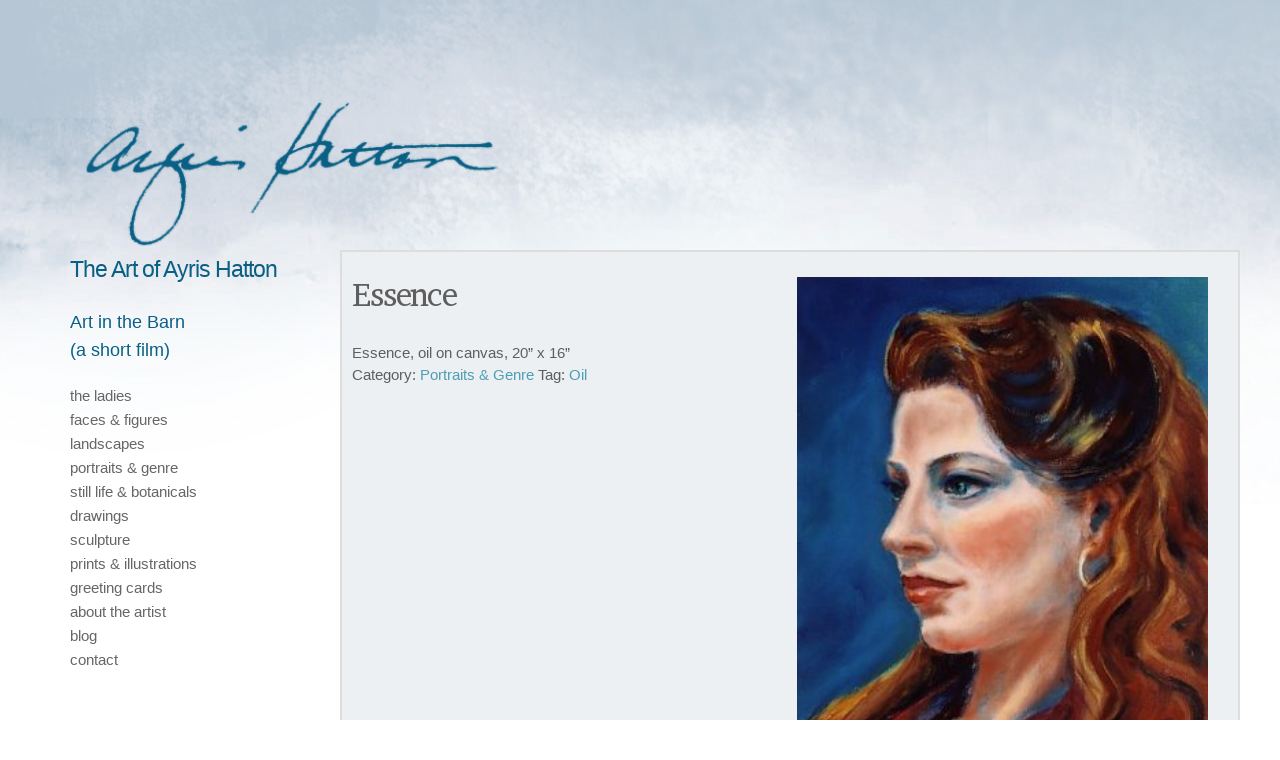

--- FILE ---
content_type: text/html; charset=UTF-8
request_url: https://ayrishatton.com/product/essence/
body_size: 12633
content:
<!DOCTYPE html> <html class="no-js" lang="en-US"> <head> <!-- Meta --> <meta http-equiv="Content-Type" content="text/html; charset=UTF-8" /> <meta name="viewport" content="width=device-width,initial-scale=1"> <meta name="description" content="The Art of Ayris Hatton" /> <title> Essence - The Art of Ayris Hatton</title> <!--[if lt IE 9]> <script src="https://ayrishatton.com/blog/wp-content/themes/crush/js/html5.js" type="text/javascript"></script> <![endif]--> <meta name='robots' content='max-image-preview:large' /> <style>img:is([sizes="auto" i], [sizes^="auto," i]) { contain-intrinsic-size: 3000px 1500px }</style> <link rel='dns-prefetch' href='//fonts.googleapis.com' /> <link rel="alternate" type="application/rss+xml" title="The Art of Ayris Hatton &raquo; Feed" href="https://ayrishatton.com/feed/" /> <link rel="alternate" type="application/rss+xml" title="The Art of Ayris Hatton &raquo; Comments Feed" href="https://ayrishatton.com/comments/feed/" /> <script type="text/javascript"> /* <![CDATA[ */ window._wpemojiSettings = {"baseUrl":"https:\/\/s.w.org\/images\/core\/emoji\/16.0.1\/72x72\/","ext":".png","svgUrl":"https:\/\/s.w.org\/images\/core\/emoji\/16.0.1\/svg\/","svgExt":".svg","source":{"concatemoji":"https:\/\/ayrishatton.com\/blog\/wp-includes\/js\/wp-emoji-release.min.js?ver=6.8.3"}}; /*! This file is auto-generated */ !function(s,n){var o,i,e;function c(e){try{var t={supportTests:e,timestamp:(new Date).valueOf()};sessionStorage.setItem(o,JSON.stringify(t))}catch(e){}}function p(e,t,n){e.clearRect(0,0,e.canvas.width,e.canvas.height),e.fillText(t,0,0);var t=new Uint32Array(e.getImageData(0,0,e.canvas.width,e.canvas.height).data),a=(e.clearRect(0,0,e.canvas.width,e.canvas.height),e.fillText(n,0,0),new Uint32Array(e.getImageData(0,0,e.canvas.width,e.canvas.height).data));return t.every(function(e,t){return e===a[t]})}function u(e,t){e.clearRect(0,0,e.canvas.width,e.canvas.height),e.fillText(t,0,0);for(var n=e.getImageData(16,16,1,1),a=0;a<n.data.length;a++)if(0!==n.data[a])return!1;return!0}function f(e,t,n,a){switch(t){case"flag":return n(e,"\ud83c\udff3\ufe0f\u200d\u26a7\ufe0f","\ud83c\udff3\ufe0f\u200b\u26a7\ufe0f")?!1:!n(e,"\ud83c\udde8\ud83c\uddf6","\ud83c\udde8\u200b\ud83c\uddf6")&&!n(e,"\ud83c\udff4\udb40\udc67\udb40\udc62\udb40\udc65\udb40\udc6e\udb40\udc67\udb40\udc7f","\ud83c\udff4\u200b\udb40\udc67\u200b\udb40\udc62\u200b\udb40\udc65\u200b\udb40\udc6e\u200b\udb40\udc67\u200b\udb40\udc7f");case"emoji":return!a(e,"\ud83e\udedf")}return!1}function g(e,t,n,a){var r="undefined"!=typeof WorkerGlobalScope&&self instanceof WorkerGlobalScope?new OffscreenCanvas(300,150):s.createElement("canvas"),o=r.getContext("2d",{willReadFrequently:!0}),i=(o.textBaseline="top",o.font="600 32px Arial",{});return e.forEach(function(e){i[e]=t(o,e,n,a)}),i}function t(e){var t=s.createElement("script");t.src=e,t.defer=!0,s.head.appendChild(t)}"undefined"!=typeof Promise&&(o="wpEmojiSettingsSupports",i=["flag","emoji"],n.supports={everything:!0,everythingExceptFlag:!0},e=new Promise(function(e){s.addEventListener("DOMContentLoaded",e,{once:!0})}),new Promise(function(t){var n=function(){try{var e=JSON.parse(sessionStorage.getItem(o));if("object"==typeof e&&"number"==typeof e.timestamp&&(new Date).valueOf()<e.timestamp+604800&&"object"==typeof e.supportTests)return e.supportTests}catch(e){}return null}();if(!n){if("undefined"!=typeof Worker&&"undefined"!=typeof OffscreenCanvas&&"undefined"!=typeof URL&&URL.createObjectURL&&"undefined"!=typeof Blob)try{var e="postMessage("+g.toString()+"("+[JSON.stringify(i),f.toString(),p.toString(),u.toString()].join(",")+"));",a=new Blob([e],{type:"text/javascript"}),r=new Worker(URL.createObjectURL(a),{name:"wpTestEmojiSupports"});return void(r.onmessage=function(e){c(n=e.data),r.terminate(),t(n)})}catch(e){}c(n=g(i,f,p,u))}t(n)}).then(function(e){for(var t in e)n.supports[t]=e[t],n.supports.everything=n.supports.everything&&n.supports[t],"flag"!==t&&(n.supports.everythingExceptFlag=n.supports.everythingExceptFlag&&n.supports[t]);n.supports.everythingExceptFlag=n.supports.everythingExceptFlag&&!n.supports.flag,n.DOMReady=!1,n.readyCallback=function(){n.DOMReady=!0}}).then(function(){return e}).then(function(){var e;n.supports.everything||(n.readyCallback(),(e=n.source||{}).concatemoji?t(e.concatemoji):e.wpemoji&&e.twemoji&&(t(e.twemoji),t(e.wpemoji)))}))}((window,document),window._wpemojiSettings); /* ]]> */ </script> <link rel='stylesheet' id='responsiveslides-slider-css-css' href='https://ayrishatton.com/blog/wp-content/plugins/friendly-responsiveslides-slider/_a/css/responsiveslides.css?ver=6.8.3' type='text/css' media='' /> <style id='wp-emoji-styles-inline-css' type='text/css'> img.wp-smiley, img.emoji { display: inline !important; border: none !important; box-shadow: none !important; height: 1em !important; width: 1em !important; margin: 0 0.07em !important; vertical-align: -0.1em !important; background: none !important; padding: 0 !important; } </style> <link rel='stylesheet' id='wp-block-library-css' href='https://ayrishatton.com/blog/wp-includes/css/dist/block-library/style.min.css?ver=6.8.3' type='text/css' media='all' /> <style id='classic-theme-styles-inline-css' type='text/css'> /*! This file is auto-generated */ .wp-block-button__link{color:#fff;background-color:#32373c;border-radius:9999px;box-shadow:none;text-decoration:none;padding:calc(.667em + 2px) calc(1.333em + 2px);font-size:1.125em}.wp-block-file__button{background:#32373c;color:#fff;text-decoration:none} </style> <style id='global-styles-inline-css' type='text/css'> :root{--wp--preset--aspect-ratio--square: 1;--wp--preset--aspect-ratio--4-3: 4/3;--wp--preset--aspect-ratio--3-4: 3/4;--wp--preset--aspect-ratio--3-2: 3/2;--wp--preset--aspect-ratio--2-3: 2/3;--wp--preset--aspect-ratio--16-9: 16/9;--wp--preset--aspect-ratio--9-16: 9/16;--wp--preset--color--black: #000000;--wp--preset--color--cyan-bluish-gray: #abb8c3;--wp--preset--color--white: #ffffff;--wp--preset--color--pale-pink: #f78da7;--wp--preset--color--vivid-red: #cf2e2e;--wp--preset--color--luminous-vivid-orange: #ff6900;--wp--preset--color--luminous-vivid-amber: #fcb900;--wp--preset--color--light-green-cyan: #7bdcb5;--wp--preset--color--vivid-green-cyan: #00d084;--wp--preset--color--pale-cyan-blue: #8ed1fc;--wp--preset--color--vivid-cyan-blue: #0693e3;--wp--preset--color--vivid-purple: #9b51e0;--wp--preset--gradient--vivid-cyan-blue-to-vivid-purple: linear-gradient(135deg,rgba(6,147,227,1) 0%,rgb(155,81,224) 100%);--wp--preset--gradient--light-green-cyan-to-vivid-green-cyan: linear-gradient(135deg,rgb(122,220,180) 0%,rgb(0,208,130) 100%);--wp--preset--gradient--luminous-vivid-amber-to-luminous-vivid-orange: linear-gradient(135deg,rgba(252,185,0,1) 0%,rgba(255,105,0,1) 100%);--wp--preset--gradient--luminous-vivid-orange-to-vivid-red: linear-gradient(135deg,rgba(255,105,0,1) 0%,rgb(207,46,46) 100%);--wp--preset--gradient--very-light-gray-to-cyan-bluish-gray: linear-gradient(135deg,rgb(238,238,238) 0%,rgb(169,184,195) 100%);--wp--preset--gradient--cool-to-warm-spectrum: linear-gradient(135deg,rgb(74,234,220) 0%,rgb(151,120,209) 20%,rgb(207,42,186) 40%,rgb(238,44,130) 60%,rgb(251,105,98) 80%,rgb(254,248,76) 100%);--wp--preset--gradient--blush-light-purple: linear-gradient(135deg,rgb(255,206,236) 0%,rgb(152,150,240) 100%);--wp--preset--gradient--blush-bordeaux: linear-gradient(135deg,rgb(254,205,165) 0%,rgb(254,45,45) 50%,rgb(107,0,62) 100%);--wp--preset--gradient--luminous-dusk: linear-gradient(135deg,rgb(255,203,112) 0%,rgb(199,81,192) 50%,rgb(65,88,208) 100%);--wp--preset--gradient--pale-ocean: linear-gradient(135deg,rgb(255,245,203) 0%,rgb(182,227,212) 50%,rgb(51,167,181) 100%);--wp--preset--gradient--electric-grass: linear-gradient(135deg,rgb(202,248,128) 0%,rgb(113,206,126) 100%);--wp--preset--gradient--midnight: linear-gradient(135deg,rgb(2,3,129) 0%,rgb(40,116,252) 100%);--wp--preset--font-size--small: 13px;--wp--preset--font-size--medium: 20px;--wp--preset--font-size--large: 36px;--wp--preset--font-size--x-large: 42px;--wp--preset--spacing--20: 0.44rem;--wp--preset--spacing--30: 0.67rem;--wp--preset--spacing--40: 1rem;--wp--preset--spacing--50: 1.5rem;--wp--preset--spacing--60: 2.25rem;--wp--preset--spacing--70: 3.38rem;--wp--preset--spacing--80: 5.06rem;--wp--preset--shadow--natural: 6px 6px 9px rgba(0, 0, 0, 0.2);--wp--preset--shadow--deep: 12px 12px 50px rgba(0, 0, 0, 0.4);--wp--preset--shadow--sharp: 6px 6px 0px rgba(0, 0, 0, 0.2);--wp--preset--shadow--outlined: 6px 6px 0px -3px rgba(255, 255, 255, 1), 6px 6px rgba(0, 0, 0, 1);--wp--preset--shadow--crisp: 6px 6px 0px rgba(0, 0, 0, 1);}:where(.is-layout-flex){gap: 0.5em;}:where(.is-layout-grid){gap: 0.5em;}body .is-layout-flex{display: flex;}.is-layout-flex{flex-wrap: wrap;align-items: center;}.is-layout-flex > :is(*, div){margin: 0;}body .is-layout-grid{display: grid;}.is-layout-grid > :is(*, div){margin: 0;}:where(.wp-block-columns.is-layout-flex){gap: 2em;}:where(.wp-block-columns.is-layout-grid){gap: 2em;}:where(.wp-block-post-template.is-layout-flex){gap: 1.25em;}:where(.wp-block-post-template.is-layout-grid){gap: 1.25em;}.has-black-color{color: var(--wp--preset--color--black) !important;}.has-cyan-bluish-gray-color{color: var(--wp--preset--color--cyan-bluish-gray) !important;}.has-white-color{color: var(--wp--preset--color--white) !important;}.has-pale-pink-color{color: var(--wp--preset--color--pale-pink) !important;}.has-vivid-red-color{color: var(--wp--preset--color--vivid-red) !important;}.has-luminous-vivid-orange-color{color: var(--wp--preset--color--luminous-vivid-orange) !important;}.has-luminous-vivid-amber-color{color: var(--wp--preset--color--luminous-vivid-amber) !important;}.has-light-green-cyan-color{color: var(--wp--preset--color--light-green-cyan) !important;}.has-vivid-green-cyan-color{color: var(--wp--preset--color--vivid-green-cyan) !important;}.has-pale-cyan-blue-color{color: var(--wp--preset--color--pale-cyan-blue) !important;}.has-vivid-cyan-blue-color{color: var(--wp--preset--color--vivid-cyan-blue) !important;}.has-vivid-purple-color{color: var(--wp--preset--color--vivid-purple) !important;}.has-black-background-color{background-color: var(--wp--preset--color--black) !important;}.has-cyan-bluish-gray-background-color{background-color: var(--wp--preset--color--cyan-bluish-gray) !important;}.has-white-background-color{background-color: var(--wp--preset--color--white) !important;}.has-pale-pink-background-color{background-color: var(--wp--preset--color--pale-pink) !important;}.has-vivid-red-background-color{background-color: var(--wp--preset--color--vivid-red) !important;}.has-luminous-vivid-orange-background-color{background-color: var(--wp--preset--color--luminous-vivid-orange) !important;}.has-luminous-vivid-amber-background-color{background-color: var(--wp--preset--color--luminous-vivid-amber) !important;}.has-light-green-cyan-background-color{background-color: var(--wp--preset--color--light-green-cyan) !important;}.has-vivid-green-cyan-background-color{background-color: var(--wp--preset--color--vivid-green-cyan) !important;}.has-pale-cyan-blue-background-color{background-color: var(--wp--preset--color--pale-cyan-blue) !important;}.has-vivid-cyan-blue-background-color{background-color: var(--wp--preset--color--vivid-cyan-blue) !important;}.has-vivid-purple-background-color{background-color: var(--wp--preset--color--vivid-purple) !important;}.has-black-border-color{border-color: var(--wp--preset--color--black) !important;}.has-cyan-bluish-gray-border-color{border-color: var(--wp--preset--color--cyan-bluish-gray) !important;}.has-white-border-color{border-color: var(--wp--preset--color--white) !important;}.has-pale-pink-border-color{border-color: var(--wp--preset--color--pale-pink) !important;}.has-vivid-red-border-color{border-color: var(--wp--preset--color--vivid-red) !important;}.has-luminous-vivid-orange-border-color{border-color: var(--wp--preset--color--luminous-vivid-orange) !important;}.has-luminous-vivid-amber-border-color{border-color: var(--wp--preset--color--luminous-vivid-amber) !important;}.has-light-green-cyan-border-color{border-color: var(--wp--preset--color--light-green-cyan) !important;}.has-vivid-green-cyan-border-color{border-color: var(--wp--preset--color--vivid-green-cyan) !important;}.has-pale-cyan-blue-border-color{border-color: var(--wp--preset--color--pale-cyan-blue) !important;}.has-vivid-cyan-blue-border-color{border-color: var(--wp--preset--color--vivid-cyan-blue) !important;}.has-vivid-purple-border-color{border-color: var(--wp--preset--color--vivid-purple) !important;}.has-vivid-cyan-blue-to-vivid-purple-gradient-background{background: var(--wp--preset--gradient--vivid-cyan-blue-to-vivid-purple) !important;}.has-light-green-cyan-to-vivid-green-cyan-gradient-background{background: var(--wp--preset--gradient--light-green-cyan-to-vivid-green-cyan) !important;}.has-luminous-vivid-amber-to-luminous-vivid-orange-gradient-background{background: var(--wp--preset--gradient--luminous-vivid-amber-to-luminous-vivid-orange) !important;}.has-luminous-vivid-orange-to-vivid-red-gradient-background{background: var(--wp--preset--gradient--luminous-vivid-orange-to-vivid-red) !important;}.has-very-light-gray-to-cyan-bluish-gray-gradient-background{background: var(--wp--preset--gradient--very-light-gray-to-cyan-bluish-gray) !important;}.has-cool-to-warm-spectrum-gradient-background{background: var(--wp--preset--gradient--cool-to-warm-spectrum) !important;}.has-blush-light-purple-gradient-background{background: var(--wp--preset--gradient--blush-light-purple) !important;}.has-blush-bordeaux-gradient-background{background: var(--wp--preset--gradient--blush-bordeaux) !important;}.has-luminous-dusk-gradient-background{background: var(--wp--preset--gradient--luminous-dusk) !important;}.has-pale-ocean-gradient-background{background: var(--wp--preset--gradient--pale-ocean) !important;}.has-electric-grass-gradient-background{background: var(--wp--preset--gradient--electric-grass) !important;}.has-midnight-gradient-background{background: var(--wp--preset--gradient--midnight) !important;}.has-small-font-size{font-size: var(--wp--preset--font-size--small) !important;}.has-medium-font-size{font-size: var(--wp--preset--font-size--medium) !important;}.has-large-font-size{font-size: var(--wp--preset--font-size--large) !important;}.has-x-large-font-size{font-size: var(--wp--preset--font-size--x-large) !important;} :where(.wp-block-post-template.is-layout-flex){gap: 1.25em;}:where(.wp-block-post-template.is-layout-grid){gap: 1.25em;} :where(.wp-block-columns.is-layout-flex){gap: 2em;}:where(.wp-block-columns.is-layout-grid){gap: 2em;} :root :where(.wp-block-pullquote){font-size: 1.5em;line-height: 1.6;} </style> <link rel='stylesheet' id='woocommerce-layout-css' href='https://ayrishatton.com/blog/wp-content/plugins/woocommerce/assets/css/woocommerce-layout.css?ver=10.3.7' type='text/css' media='all' /> <link rel='stylesheet' id='woocommerce-smallscreen-css' href='https://ayrishatton.com/blog/wp-content/plugins/woocommerce/assets/css/woocommerce-smallscreen.css?ver=10.3.7' type='text/css' media='only screen and (max-width: 768px)' /> <link rel='stylesheet' id='woocommerce-general-css' href='https://ayrishatton.com/blog/wp-content/plugins/woocommerce/assets/css/woocommerce.css?ver=10.3.7' type='text/css' media='all' /> <style id='woocommerce-inline-inline-css' type='text/css'> .woocommerce form .form-row .required { visibility: visible; } </style> <link rel='stylesheet' id='brands-styles-css' href='https://ayrishatton.com/blog/wp-content/plugins/woocommerce/assets/css/brands.css?ver=10.3.7' type='text/css' media='all' /> <link rel='stylesheet' id='vk_google_Brawler:400,700-css' href='https://fonts.googleapis.com/css?family=Brawler:400,700' type='text/css' media='all' /> <link rel='stylesheet' id='vk_google_Bree+Serif:400,700-css' href='https://fonts.googleapis.com/css?family=Bree+Serif:400,700' type='text/css' media='all' /> <link rel='stylesheet' id='compressed-styles-css' href='https://ayrishatton.com/blog/wp-content/themes/crush/theme/css/compressed-styles.css?ver=6.8.3' type='text/css' media='all' /> <link rel='stylesheet' id='style-css' href='https://ayrishatton.com/blog/wp-content/themes/crush%20child%20theme/style.css?ver=6.8.3' type='text/css' media='all' /> <link rel='stylesheet' id='footer-credits-css' href='https://ayrishatton.com/blog/wp-content/plugins/footer-putter/styles/footer-credits.css?ver=1.17' type='text/css' media='all' /> <script type="text/javascript" src="https://ayrishatton.com/blog/wp-includes/js/jquery/jquery.min.js?ver=3.7.1" id="jquery-core-js"></script> <script type="text/javascript" src="https://ayrishatton.com/blog/wp-includes/js/jquery/jquery-migrate.min.js?ver=3.4.1" id="jquery-migrate-js"></script> <script type="text/javascript" id="wc-single-product-js-extra"> /* <![CDATA[ */ var wc_single_product_params = {"i18n_required_rating_text":"Please select a rating","i18n_rating_options":["1 of 5 stars","2 of 5 stars","3 of 5 stars","4 of 5 stars","5 of 5 stars"],"i18n_product_gallery_trigger_text":"View full-screen image gallery","review_rating_required":"no","flexslider":{"rtl":false,"animation":"slide","smoothHeight":true,"directionNav":false,"controlNav":"thumbnails","slideshow":false,"animationSpeed":500,"animationLoop":false,"allowOneSlide":false},"zoom_enabled":"","zoom_options":[],"photoswipe_enabled":"","photoswipe_options":{"shareEl":false,"closeOnScroll":false,"history":false,"hideAnimationDuration":0,"showAnimationDuration":0},"flexslider_enabled":""}; /* ]]> */ </script> <script type="text/javascript" src="https://ayrishatton.com/blog/wp-content/plugins/woocommerce/assets/js/frontend/single-product.min.js?ver=10.3.7" id="wc-single-product-js" defer="defer" data-wp-strategy="defer"></script> <script type="text/javascript" src="https://ayrishatton.com/blog/wp-content/plugins/woocommerce/assets/js/jquery-blockui/jquery.blockUI.min.js?ver=2.7.0-wc.10.3.7" id="wc-jquery-blockui-js" defer="defer" data-wp-strategy="defer"></script> <script type="text/javascript" src="https://ayrishatton.com/blog/wp-content/plugins/woocommerce/assets/js/js-cookie/js.cookie.min.js?ver=2.1.4-wc.10.3.7" id="wc-js-cookie-js" defer="defer" data-wp-strategy="defer"></script> <script type="text/javascript" id="woocommerce-js-extra"> /* <![CDATA[ */ var woocommerce_params = {"ajax_url":"\/blog\/wp-admin\/admin-ajax.php","wc_ajax_url":"\/?wc-ajax=%%endpoint%%","i18n_password_show":"Show password","i18n_password_hide":"Hide password"}; /* ]]> */ </script> <script type="text/javascript" src="https://ayrishatton.com/blog/wp-content/plugins/woocommerce/assets/js/frontend/woocommerce.min.js?ver=10.3.7" id="woocommerce-js" defer="defer" data-wp-strategy="defer"></script> <link rel="https://api.w.org/" href="https://ayrishatton.com/wp-json/" /><link rel="alternate" title="JSON" type="application/json" href="https://ayrishatton.com/wp-json/wp/v2/product/680" /><link rel="EditURI" type="application/rsd+xml" title="RSD" href="https://ayrishatton.com/blog/xmlrpc.php?rsd" /> <meta name="generator" content="WordPress 6.8.3" /> <meta name="generator" content="WooCommerce 10.3.7" /> <link rel="canonical" href="https://ayrishatton.com/product/essence/" /> <link rel='shortlink' href='https://ayrishatton.com/?p=680' /> <link rel="alternate" title="oEmbed (JSON)" type="application/json+oembed" href="https://ayrishatton.com/wp-json/oembed/1.0/embed?url=https%3A%2F%2Fayrishatton.com%2Fproduct%2Fessence%2F" /> <link rel="alternate" title="oEmbed (XML)" type="text/xml+oembed" href="https://ayrishatton.com/wp-json/oembed/1.0/embed?url=https%3A%2F%2Fayrishatton.com%2Fproduct%2Fessence%2F&#038;format=xml" /> <style type="text/css"> .comments-link { display: none; } </style> <link rel="shortcut icon" href="https://ayrishatton.com/blog/wp-content/plugins/visualkicks-core/favicon.ico?v=2" /> <link rel="apple-touch-icon" href="https://ayrishatton.com/blog/wp-content/plugins/visualkicks-core/tablet3.png?v=2" /> <link rel="apple-touch-icon" href="https://ayrishatton.com/blog/wp-content/plugins/visualkicks-core/tablet2.png?v=2" /> <link rel="apple-touch-icon" href="https://ayrishatton.com/blog/wp-content/plugins/visualkicks-core/tablet1.png?v=2" /> <link rel='stylesheet' id='visual-shortcodes-css-css' href='https://ayrishatton.com/blog/wp-content/plugins/vk-shortcodes/css/shortcodes.css?ver=6.8.3' type='text/css' media='all' /> <style type="text/css">h1,h2,h3,h4,h5,h6,p,blockquote{margin-bottom:30px;}.masonry .entry-content{margin-top:30px;}h1{font-family:'Brawler';}h2{font-family:'Brawler';}h3{font-family:'Brawler';}h4{font-family:'Bree Serif';}h5{font-family:'Bree Serif';}h6{font-family:'Bree Serif';}p,body{font-family:Helvetica,Arial,sans-serif;}h1{font-size:31px;line-height:1.2;letter-spacing:-1px;}h2{font-size:26px;line-height:1.2;letter-spacing:-1px;}h3{font-size:22px;line-height:1.2;letter-spacing:0px;}h4{font-size:20px;line-height:1.3;letter-spacing:-1px;}h5{font-size:18px;line-height:1.4;letter-spacing:-1px;}h6{font-size:16px;line-height:1.5;letter-spacing:0px;}p,body{font-size:15px;line-height:1.7;letter-spacing:0px;}#body-wrap{padding-left:0px;padding-top:70px;padding-right:0px;padding-bottom:35px;}body.body-border-on{border:solid 20px #e8e8e8;}body.body-border-fixed #body-border{border:solid 20px #e8e8e8;}#sidebar{padding-left:30px;padding-top:0px;padding-right:30px;padding-bottom:50px;color:#333333;background-color:#ffffff;background-color:rgba(255,255,255,0);}#sidebar section{margin-left:0px;margin-top:25px;margin-right:0px;margin-bottom:0px;}#sidebar section:not(.logo-wrap) a:not(.button){color:#666666;border-bottom-color:rgba(51,51,51,.2);}#sidebar section:not(.logo-wrap) a:not(.button):hover,#sidebar li.current_page_item a:not(.button),#sidebar li a.current_page_item:not(.button){color:#559bb5;border-bottom-color:rgba(51,51,51,.5);}#content{padding-left:10px;padding-top:25px;padding-right:10px;padding-bottom:0px;color:#5e5e5e;background-color:#edf0f2;background-color:rgba(237,240,242,1);}#content section{margin-left:10px;margin-top:0px;margin-right:10px;margin-bottom:15px;}#content section:after{bottom:-7.5px;border-bottom:solid 2px #ffffff;}#content a:not(.button){color:#4d9eb7;border-bottom-color:rgba(94,94,94,.2);}#content a:not(.button):hover{color:#57b8db;border-bottom-color:rgba(94,94,94,.5);}#content .no-link a{color:inherit;}#content .no-link a:hover{color:#888888;}#content .entry-meta *,#content .entry-meta .no-link a{color:#888888;}@media screen and (max-width:900px){#content{padding-left:6.6666666666667px;padding-top:16.666666666667px;padding-right:6.6666666666667px;padding-bottom:0px;}#content section{margin-left:6.6666666666667px;margin-top:0px;margin-right:6.6666666666667px;margin-bottom:10px;}#content section:after{bottom:-5px;}}@media screen and (max-width:500px){#content{padding-left:3.3333333333333px;padding-right:3.3333333333333px;}#content section{margin-left:3.3333333333333px;margin-right:3.3333333333333px;}}#banner{padding-left:0px;padding-top:0px;padding-right:0px;padding-bottom:0px;color:#ffffff;background-color:#212121;background-color:rgba(33,33,33,1);}#banner section{margin-left:80px;margin-top:0px;margin-right:0px;margin-bottom:0px;}#banner section:after{bottom:-0px;border-bottom:solid 2px #3a3a3a;}#banner a:not(.button){color:#ff5a5a;border-bottom-color:rgba(255,255,255,.2);}#banner a:not(.button):hover{color:#cccccc;border-bottom-color:rgba(255,255,255,.5);}#banner .no-link a{color:inherit;}#banner .no-link a:hover{color:#bcbcbc;}#banner .entry-meta *,#banner .entry-meta .no-link a{color:#bcbcbc;}@media screen and (max-width:900px){#banner{padding-left:0px;padding-top:0px;padding-right:0px;padding-bottom:0px;}#banner section{margin-left:53.333333333333px;margin-top:0px;margin-right:0px;margin-bottom:0px;}#banner section:after{bottom:-0px;}}@media screen and (max-width:500px){#banner{padding-left:0px;padding-right:0px;}#banner section{margin-left:26.666666666667px;margin-right:0px;}}#footer-wrap{padding-left:0px;padding-top:0px;padding-right:0px;padding-bottom:0px;color:#333333;background-color:#f2f2f2;background-color:rgba(242,242,242,0);}.footer-box{margin-right:8px;margin-bottom:15px;}#footer-wrap a:not(.button){color:#1da0c1;border-bottom-color:rgba(51,51,51,.2);}#footer-wrap a:not(.button):hover{color:#cccccc;border-bottom-color:rgba(51,51,51,.5);}#footer-wrap .no-link a{color:inherit;}#footer-wrap .no-link a:hover{color:;}h2#logo-text{font-family:'Brawler';}h2#logo-text{font-size:30px;line-height:0.8;letter-spacing:-2px;}h2#logo-text a{color:#333333;}h2#logo-text a:hover{color:#666666;}p#tagline{font-family:'Brawler';}p#tagline{font-size:23px;line-height:1.1;letter-spacing:-1px;margin-top:0px;color:#095f84;}#mobile .mobile-button{background:#77b1c6;color:#ffffff;font-size:24px;}#mobile .mobile-slide{background:#d9dde0;}.mobile-standard #mobile .mobile-slide a{color:#63aec6;}.portfolio-box{margin-right:30px;margin-bottom:30px;}.portfolio-box .masonry-content{padding:30px;}.blog-box{margin-right:0px;margin-bottom:0px;}.blog-box .masonry-content{padding:40px;}.blog-box .masonry-content .entry-content p:last-child{margin-bottom:60px;}.error404{background:#333333 !important;}.error-msg,.error-msg a{color:#ffffff;}.quote-wrap,.link-wrap{background-color:#252525;color:#3f3f3f;}.quote-wrap a,.link-wrap a{color:#3f3f3f !important;}.caption-under div.gallery-list div.cap-wrap div.caption{padding-top:0px;padding-bottom:15px;}.caption-under.vk_content_media_fullwidth_1 div.gallery-list div.cap-wrap div.caption{padding-left:10px;padding-right:10px;}@media screen and (max-width:900px){.caption-under div.gallery-list div.cap-wrap div.caption{padding-top:0px;padding-bottom:10px;}.caption-under.vk_content_media_fullwidth_1 div.gallery-list div.cap-wrap div.caption{padding-left:6.6666666666667px;padding-right:6.6666666666667px;}}@media screen and (max-width:500px){.caption-under.vk_content_media_fullwidth_1 div.gallery-list div.cap-wrap div.caption{padding-left:3.3333333333333px;padding-right:3.3333333333333px;}}.gallery-list .list{margin-bottom:0px;}div.hover-wrap div.hover{background-color:rgba(127,175,198,.8);color:#ffffff;}div.hover-wrap div.hover div[class*='fa-']{font-size:16px;}.vk_hover_borders_1 div.hover-wrap .hover{border:solid 20px #ffffff;}.button{font-family:Helvetica,Arial,sans-serif;}#content .button,#content .form-submit input.button,#sidebar .button,#footer .button,#banner .button,#mobile .button,.error-msg .button{font-size:14px;letter-spacing:0px;-webkit-border-radius:3px;-khtml-border-radius:3px;-moz-border-radius:3px;-ms-border-radius:3px;-o-border-radius:3px;border-radius:3px;color:#ffffff;background-color:#73a7b7;}#content .button:hover,#content .form-submit input.button:hover,#sidebar .button:hover,#footer .button:hover,#banner .button:hover,#mobile .button:hover,#content .button.invert,#sidebar .button.invert,#footer .button.invert,#banner .button.invert,#mobile .button.invert,.error-msg .button:hover{color:#ffffff;background-color:#82c1ce;}.sticky{border-color:#73a7b7;}.sidebar-top.nav-horizontal.nav-standard .entry-menu ul.sub-menu,.sidebar-fixed-top.nav-horizontal.nav-standard .entry-menu ul.sub-menu,.sidebar-fixed-bottom.nav-horizontal.nav-standard .entry-menu ul.sub-menu{background-color:#73a7b7;}.sidebar-top.nav-horizontal.nav-standard .entry-menu ul.sub-menu li.menu-item a,.sidebar-fixed-top.nav-horizontal.nav-standard .entry-menu ul.sub-menu li.menu-item a,.sidebar-fixed-bottom.nav-horizontal.nav-standard .entry-menu ul.sub-menu li.menu-item a{color:#ffffff;box-shadow:none;}.sidebar-top.nav-horizontal.nav-standard .entry-menu ul.sub-menu,.sidebar-fixed-top.nav-horizontal.nav-standard .entry-menu ul.sub-menu,.sidebar-fixed-bottom.nav-horizontal.nav-standard .entry-menu ul.sub-menu{-webkit-border-radius:3px;-khtml-border-radius:3px;-moz-border-radius:3px;-ms-border-radius:3px;-o-border-radius:3px;border-radius:3px;}.comment-image img,.archive-title div.image-wrap img{-webkit-border-radius:3px;-khtml-border-radius:3px;-moz-border-radius:3px;-ms-border-radius:3px;-o-border-radius:3px;border-radius:3px;}input[type="text"],input[type="password"],input[type="email"],textarea{background-color:#ffffff;color:#777777;-webkit-border-radius:3px;-khtml-border-radius:3px;-moz-border-radius:3px;-ms-border-radius:3px;-o-border-radius:3px;border-radius:3px;}body .mejs-container .mejs-controls{background:#2D3033;-webkit-border-radius:3px;-khtml-border-radius:3px;-moz-border-radius:3px;-ms-border-radius:3px;-o-border-radius:3px;border-radius:3px;}body .mejs-controls div.mejs-time-rail .mejs-time-total{background:#111111;}body .mejs-controls div.mejs-time-rail .mejs-time-loaded{background:#555555;}body .mejs-controls div.mejs-time-rail .mejs-time-current{background:#4DA2DB;}body .mejs-controls div.mejs-horizontal-volume-slider .mejs-horizontal-volume-total{background:#111111;}body .mejs-controls div.mejs-horizontal-volume-slider .mejs-horizontal-volume-current{background:#4DA2DB;}body .mejs-video .mejs-controls div.mejs-volume-slider .mejs-volume-handle{background:#4DA2DB;}</style><noscript><style>.woocommerce-product-gallery{ opacity: 1 !important; }</style></noscript> <style type="text/css" id="custom-background-css"> body.custom-background { background-color: #ffffff; background-image: url("https://ayrishatton.com/blog/wp-content/uploads/2015/03/sky_blue_012.jpg"); background-position: left top; background-size: auto; background-repeat: repeat-x; background-attachment: fixed; } </style> <style type="text/css" id="wp-custom-css"> .single .entry-pagination .button span {line-height: inherit;} p.woocommerce-mini-cart__empty-message {display:none;} body.postid-1149 .entry-content ul>li {clear: initial;} .fancy-item, .fancy-item a {font-family:'Brawler'; font-size:18px; padding-bottom:20px; color:#095f84!important;} .woocommerce #content div.product div.images, .woocommerce div.product div.images, .woocommerce-page #content div.product div.images, .woocommerce-page div.product div.images {z-index:100;} .related h2 {clear:right;} .mejs-video {max-height:475px!important;} .custom-footer {text-align:center;} @media screen and (min-width:900px) { .custom-footer {float:right; white-space:nowrap; width:84%;} body.home .custom-footer {float:none; width:initial;} } /* Fix for menu disappearing on FF */ #tinymce, body, body li a, p { font-family: Arial, sans-serif!important;} /* disabling the products to get rid of cart function */ .price, .single_variation_wrap, .variations, .hide_cart_widget_if_empty, .add_to_cart_button {display:none!important; visibility:hidden!important;}</style> <!-- WooCommerce Colors --> <style type="text/css"> p.demo_store{background-color:#64899a;color:#feffff;}.woocommerce small.note{color:#777;}.woocommerce .woocommerce-breadcrumb{color:#777;}.woocommerce .woocommerce-breadcrumb a{color:#777;}.woocommerce div.product span.price,.woocommerce div.product p.price{color:#85ad74;}.woocommerce div.product .stock{color:#85ad74;}.woocommerce span.onsale{background-color:#85ad74;color:#fff;}.woocommerce ul.products li.product .price{color:#85ad74;}.woocommerce ul.products li.product .price .from{color:rgba(145, 145, 145, 0.5);}.woocommerce nav.woocommerce-pagination ul{border:1px solid #dfdbdf;}.woocommerce nav.woocommerce-pagination ul li{border-right:1px solid #dfdbdf;}.woocommerce nav.woocommerce-pagination ul li span.current,.woocommerce nav.woocommerce-pagination ul li a:hover,.woocommerce nav.woocommerce-pagination ul li a:focus{background:#f7f6f7;color:#978a97;}.woocommerce a.button,.woocommerce button.button,.woocommerce input.button,.woocommerce #respond input#submit{color:#5e5e5e;background-color:#f7f6f7;}.woocommerce a.button:hover,.woocommerce button.button:hover,.woocommerce input.button:hover,.woocommerce #respond input#submit:hover{background-color:#e6e5e6;color:#5e5e5e;}.woocommerce a.button.alt,.woocommerce button.button.alt,.woocommerce input.button.alt,.woocommerce #respond input#submit.alt{background-color:#64899a;color:#feffff;}.woocommerce a.button.alt:hover,.woocommerce button.button.alt:hover,.woocommerce input.button.alt:hover,.woocommerce #respond input#submit.alt:hover{background-color:#537889;color:#feffff;}.woocommerce a.button.alt.disabled,.woocommerce button.button.alt.disabled,.woocommerce input.button.alt.disabled,.woocommerce #respond input#submit.alt.disabled,.woocommerce a.button.alt:disabled,.woocommerce button.button.alt:disabled,.woocommerce input.button.alt:disabled,.woocommerce #respond input#submit.alt:disabled,.woocommerce a.button.alt:disabled[disabled],.woocommerce button.button.alt:disabled[disabled],.woocommerce input.button.alt:disabled[disabled],.woocommerce #respond input#submit.alt:disabled[disabled],.woocommerce a.button.alt.disabled:hover,.woocommerce button.button.alt.disabled:hover,.woocommerce input.button.alt.disabled:hover,.woocommerce #respond input#submit.alt.disabled:hover,.woocommerce a.button.alt:disabled:hover,.woocommerce button.button.alt:disabled:hover,.woocommerce input.button.alt:disabled:hover,.woocommerce #respond input#submit.alt:disabled:hover,.woocommerce a.button.alt:disabled[disabled]:hover,.woocommerce button.button.alt:disabled[disabled]:hover,.woocommerce input.button.alt:disabled[disabled]:hover,.woocommerce #respond input#submit.alt:disabled[disabled]:hover{background-color:#64899a;color:#feffff;}.woocommerce a.button:disabled:hover,.woocommerce button.button:disabled:hover,.woocommerce input.button:disabled:hover,.woocommerce #respond input#submit:disabled:hover,.woocommerce a.button.disabled:hover,.woocommerce button.button.disabled:hover,.woocommerce input.button.disabled:hover,.woocommerce #respond input#submit.disabled:hover,.woocommerce a.button:disabled[disabled]:hover,.woocommerce button.button:disabled[disabled]:hover,.woocommerce input.button:disabled[disabled]:hover,.woocommerce #respond input#submit:disabled[disabled]:hover{background-color:#f7f6f7;}.woocommerce #reviews h2 small{color:#777;}.woocommerce #reviews h2 small a{color:#777;}.woocommerce #reviews #comments ol.commentlist li .meta{color:#777;}.woocommerce #reviews #comments ol.commentlist li img.avatar{background:#f7f6f7;border:1px solid #f0eef0;}.woocommerce #reviews #comments ol.commentlist li .comment-text{border:1px solid #f0eef0;}.woocommerce #reviews #comments ol.commentlist #respond{border:1px solid #f0eef0;}.woocommerce .star-rating:before{color:#dfdbdf;}.woocommerce.widget_shopping_cart .total,.woocommerce .widget_shopping_cart .total{border-top:3px double #f7f6f7;}.woocommerce form.login,.woocommerce form.checkout_coupon,.woocommerce form.register{border:1px solid #dfdbdf;}.woocommerce .order_details li{border-right:1px dashed #dfdbdf;}.woocommerce .widget_price_filter .ui-slider .ui-slider-handle{background-color:#64899a;}.woocommerce .widget_price_filter .ui-slider .ui-slider-range{background-color:#64899a;}.woocommerce .widget_price_filter .price_slider_wrapper .ui-widget-content{background-color:#204556;}.woocommerce-cart table.cart td.actions .coupon .input-text{border:1px solid #dfdbdf;}.woocommerce-cart .cart-collaterals .cart_totals p small{color:#777;}.woocommerce-cart .cart-collaterals .cart_totals table small{color:#777;}.woocommerce-cart .cart-collaterals .cart_totals .discount td{color:#85ad74;}.woocommerce-cart .cart-collaterals .cart_totals tr td,.woocommerce-cart .cart-collaterals .cart_totals tr th{border-top:1px solid #f7f6f7;}.woocommerce-checkout .checkout .create-account small{color:#777;}.woocommerce-checkout #payment{background:#f7f6f7;}.woocommerce-checkout #payment ul.payment_methods{border-bottom:1px solid #dfdbdf;}.woocommerce-checkout #payment div.payment_box{background-color:#ebe9eb;color:#5e5e5e;}.woocommerce-checkout #payment div.payment_box input.input-text,.woocommerce-checkout #payment div.payment_box textarea{border-color:#d3ced3;border-top-color:#c7c0c7;}.woocommerce-checkout #payment div.payment_box ::-webkit-input-placeholder{color:#c7c0c7;}.woocommerce-checkout #payment div.payment_box :-moz-placeholder{color:#c7c0c7;}.woocommerce-checkout #payment div.payment_box :-ms-input-placeholder{color:#c7c0c7;}.woocommerce-checkout #payment div.payment_box span.help{color:#777;}.woocommerce-checkout #payment div.payment_box:after{content:"";display:block;border:8px solid #ebe9eb;border-right-color:transparent;border-left-color:transparent;border-top-color:transparent;position:absolute;top:-3px;left:0;margin:-1em 0 0 2em;} </style> <!--/WooCommerce Colors--> </head> <body class="wp-singular product-template-default single single-product postid-680 custom-background wp-theme-crush wp-child-theme-crushchildtheme theme-crush woocommerce woocommerce-page woocommerce-no-js chrome noTablet noMobile body-width-1200 body-center body-border-off sidebar-left logo-left menu-left vk_sidebar_link_underline_1 vk_sidebar_autoheight_ vk_content_link_underline_1 vk_content_media_fullwidth_ vk_content_media_fullwidth_images_ vk_content_borders_ content-left vk_banner_link_underline_1 vk_banner_borders_ banner-left vk_footer_link_underline_1 footer-3 vk_footer_even_ vk_footer_odd_ footer-placement-fullwidth vk_background_cover_ logo-image vk_logo_bold_ vk_logo_uppercase_ vk_logo_italic_ vk_tagline_1 vk_tagline_bold_ vk_tagline_uppercase_ vk_tagline_italic_ nav-vertical nav-standard mobile-buttons portfolio-4 vk_portfolio_even_1 vk_portfolio_odd_1 portfolio-title-hover portfolio-tax-hover blog-1 vk_blog_even_1 vk_blog_odd_ vk_blog_date_1 vk_blog_author_1 vk_blog_tags_ vk_blog_categories_ more-text vk_post_portfolio_date_1 vk_post_portfolio_author_ vk_post_portfolio_filters_ vk_post_portfolio_pagination_1 vk_post_blog_date_1 vk_post_blog_author_1 vk_post_blog_tags_1 vk_post_blog_categories_1 vk_post_blog_pagination_1 caption-under vk_hover_icon_1 vk_hover_effect_greyscale_1 vk_hover_effect_zoom_ vk_hover_effect_shadow_ vk_hover_borders_ vk_button_bold_1 vk_button_uppercase_ vk_button_italic_ vk_button_shadow_ vk_media_timers_ vk_h1_bold_ vk_h1_uppercase_ vk_h1_italic_ vk_h2_bold_ vk_h2_uppercase_1 vk_h2_italic_ vk_h3_bold_ vk_h3_uppercase_ vk_h3_italic_ vk_h4_bold_ vk_h4_uppercase_1 vk_h4_italic_ vk_h5_bold_ vk_h5_uppercase_1 vk_h5_italic_ vk_h6_bold_ vk_h6_uppercase_1 vk_h6_italic_ vk_p_bold_ vk_p_uppercase_ vk_p_italic_ vk_tools_text_0 vk_tools_section_0"data-gutter-portfolio="30" data-gutter-blog="0" data-gutter-footer="8" > <div id="body-border"></div> <!-- body wrap --> <div id="body-wrap"> <!-- mobile menu --> <div id="mobile"> <div class="mobile-button"> <span class="fa-bars"></span> </div><!-- end .mobile-button --> <div class="mobile-slide no-dec"> <ul id="menu-main-site-menu" class="menu"><li id="menu-item-1174" class="fancy-item menu-item menu-item-type-post_type menu-item-object-post menu-item-1174"><a href="https://ayrishatton.com/video-art-in-the-barn/">Art in the Barn<br />(a short film)</a></li> <li id="menu-item-1179" class="menu-item menu-item-type-taxonomy menu-item-object-product_cat menu-item-1179"><a href="https://ayrishatton.com/product-category/the-ladies/">the ladies</a></li> <li id="menu-item-582" class="menu-item menu-item-type-taxonomy menu-item-object-product_cat menu-item-582"><a href="https://ayrishatton.com/product-category/faces-and-figures/">faces &#038; figures</a></li> <li id="menu-item-573" class="menu-item menu-item-type-taxonomy menu-item-object-product_cat menu-item-573"><a href="https://ayrishatton.com/product-category/landscapes/">landscapes</a></li> <li id="menu-item-583" class="menu-item menu-item-type-taxonomy menu-item-object-product_cat current-product-ancestor current-menu-parent current-product-parent menu-item-583"><a href="https://ayrishatton.com/product-category/portraits-and-genre/">portraits &#038; genre</a></li> <li id="menu-item-584" class="menu-item menu-item-type-taxonomy menu-item-object-product_cat menu-item-584"><a href="https://ayrishatton.com/product-category/still-life-and-botanicals/">still life &#038; botanicals</a></li> <li id="menu-item-1729" class="menu-item menu-item-type-taxonomy menu-item-object-product_cat menu-item-1729"><a href="https://ayrishatton.com/product-category/drawings/">drawings</a></li> <li id="menu-item-581" class="menu-item menu-item-type-taxonomy menu-item-object-product_cat menu-item-581"><a href="https://ayrishatton.com/product-category/sculpture/">sculpture</a></li> <li id="menu-item-574" class="menu-item menu-item-type-taxonomy menu-item-object-product_cat menu-item-574"><a href="https://ayrishatton.com/product-category/prints-illustrations/">prints &#038; illustrations</a></li> <li id="menu-item-575" class="menu-item menu-item-type-taxonomy menu-item-object-product_cat menu-item-575"><a href="https://ayrishatton.com/product-category/greeting-cards/">greeting cards</a></li> <li id="menu-item-206" class="menu-item menu-item-type-post_type menu-item-object-page menu-item-206"><a href="https://ayrishatton.com/about/">about the artist</a></li> <li id="menu-item-202" class="menu-item menu-item-type-post_type menu-item-object-page menu-item-202"><a href="https://ayrishatton.com/blog/">blog</a></li> <li id="menu-item-585" class="menu-item menu-item-type-post_type menu-item-object-page menu-item-585"><a href="https://ayrishatton.com/contact/">contact</a></li> <li id="menu-item-632" class="menu-item menu-item-type-post_type menu-item-object-page menu-item-632"><a href="https://ayrishatton.com/cart/" title="mobile-only">cart</a></li> <li id="menu-item-633" class="menu-item menu-item-type-post_type menu-item-object-page menu-item-633"><a href="https://ayrishatton.com/checkout/" title="mobile-only">checkout</a></li> </ul> </div><!-- end .mobile-slide --> <div class="clear"></div> </div><!-- end #mobile --> <!-- sidebar --> <div id="sidebar" class="border-box"> <!-- logo --> <section class="sidebar-wrap logo-wrap primary"> <div class="entry-logo no-dec tight-block"> <a id="logo-image" href="https://ayrishatton.com" title="The Art of Ayris Hatton"> <img class="x1" src="https://ayrishatton.com/blog/wp-content/uploads/signature_095f841.png" title="The Art of Ayris Hatton" alt="The Art of Ayris Hatton"/> <img class="x2" src="https://ayrishatton.com/blog/wp-content/uploads/signature_095f841.png" style="max-width:px; width: 100%;" title="The Art of Ayris Hatton" alt="The Art of Ayris Hatton"/> </a> <div class="clear"></div> <!-- tagline --> <p id="tagline">The Art of Ayris Hatton</p> </div><!-- end .entry-logo --> <div class="clear"></div> </section><!-- end .sidebar-wrap.primary --> <!-- menu --> <section class="sidebar-wrap menu-wrap sub"> <div class="entry-menu entry-widget"> <ul id="menu-main-site-menu-1" class="menu"><li class="fancy-item menu-item menu-item-type-post_type menu-item-object-post menu-item-1174"><a href="https://ayrishatton.com/video-art-in-the-barn/">Art in the Barn<br />(a short film)</a></li> <li class="menu-item menu-item-type-taxonomy menu-item-object-product_cat menu-item-1179"><a href="https://ayrishatton.com/product-category/the-ladies/">the ladies</a></li> <li class="menu-item menu-item-type-taxonomy menu-item-object-product_cat menu-item-582"><a href="https://ayrishatton.com/product-category/faces-and-figures/">faces &#038; figures</a></li> <li class="menu-item menu-item-type-taxonomy menu-item-object-product_cat menu-item-573"><a href="https://ayrishatton.com/product-category/landscapes/">landscapes</a></li> <li class="menu-item menu-item-type-taxonomy menu-item-object-product_cat current-product-ancestor current-menu-parent current-product-parent menu-item-583"><a href="https://ayrishatton.com/product-category/portraits-and-genre/">portraits &#038; genre</a></li> <li class="menu-item menu-item-type-taxonomy menu-item-object-product_cat menu-item-584"><a href="https://ayrishatton.com/product-category/still-life-and-botanicals/">still life &#038; botanicals</a></li> <li class="menu-item menu-item-type-taxonomy menu-item-object-product_cat menu-item-1729"><a href="https://ayrishatton.com/product-category/drawings/">drawings</a></li> <li class="menu-item menu-item-type-taxonomy menu-item-object-product_cat menu-item-581"><a href="https://ayrishatton.com/product-category/sculpture/">sculpture</a></li> <li class="menu-item menu-item-type-taxonomy menu-item-object-product_cat menu-item-574"><a href="https://ayrishatton.com/product-category/prints-illustrations/">prints &#038; illustrations</a></li> <li class="menu-item menu-item-type-taxonomy menu-item-object-product_cat menu-item-575"><a href="https://ayrishatton.com/product-category/greeting-cards/">greeting cards</a></li> <li class="menu-item menu-item-type-post_type menu-item-object-page menu-item-206"><a href="https://ayrishatton.com/about/">about the artist</a></li> <li class="menu-item menu-item-type-post_type menu-item-object-page menu-item-202"><a href="https://ayrishatton.com/blog/">blog</a></li> <li class="menu-item menu-item-type-post_type menu-item-object-page menu-item-585"><a href="https://ayrishatton.com/contact/">contact</a></li> <li class="menu-item menu-item-type-post_type menu-item-object-page menu-item-632"><a href="https://ayrishatton.com/cart/" title="mobile-only">cart</a></li> <li class="menu-item menu-item-type-post_type menu-item-object-page menu-item-633"><a href="https://ayrishatton.com/checkout/" title="mobile-only">checkout</a></li> </ul> </div> <div class="clear"></div> </section><!-- end .sidebar-wrap.sub --> <!-- filters --> <!-- sidebar --> <section class="sidebar-wrap widget-wrap sub"><div class="entry-widget"><div class="hide_cart_widget_if_empty"><div class="widget_shopping_cart_content"></div></div></div><div class="clear"></div></section> <div class="clear"></div> </div><!-- end #sidebar --> <!-- content-wrap --> <div id="content-wrap"> <!-- content banner --> <!-- content --> <div id="content" class="border-box"> <div id="primary" class="content-area"><main id="main" class="site-main" role="main"><nav class="woocommerce-breadcrumb" aria-label="Breadcrumb"><a href="https://ayrishatton.com">Home</a>&nbsp;&#47;&nbsp;<a href="https://ayrishatton.com/product-category/portraits-and-genre/">Portraits &amp; Genre</a>&nbsp;&#47;&nbsp;Essence</nav> <div class="woocommerce-notices-wrapper"></div><div id="product-680" class="product type-product post-680 status-publish first instock product_cat-portraits-and-genre product_tag-oil has-post-thumbnail shipping-taxable product-type-simple"> <div class="woocommerce-product-gallery woocommerce-product-gallery--with-images woocommerce-product-gallery--columns-4 images" data-columns="4" style="opacity: 0; transition: opacity .25s ease-in-out;"> <div class="woocommerce-product-gallery__wrapper"> <div data-thumb="https://ayrishatton.com/blog/wp-content/uploads/zessence-100x100.jpg" data-thumb-alt="Essence" data-thumb-srcset="https://ayrishatton.com/blog/wp-content/uploads/zessence-100x100.jpg 100w, https://ayrishatton.com/blog/wp-content/uploads/zessence-150x150.jpg 150w, https://ayrishatton.com/blog/wp-content/uploads/zessence-50x50.jpg 50w" data-thumb-sizes="(max-width: 100px) 100vw, 100px" class="woocommerce-product-gallery__image"><a href="https://ayrishatton.com/blog/wp-content/uploads/zessence.jpg"><img width="300" height="430" src="https://ayrishatton.com/blog/wp-content/uploads/zessence-300x430.jpg" class="wp-post-image" alt="Essence" data-caption="Essence" data-src="https://ayrishatton.com/blog/wp-content/uploads/zessence.jpg" data-large_image="https://ayrishatton.com/blog/wp-content/uploads/zessence.jpg" data-large_image_width="384" data-large_image_height="550" decoding="async" fetchpriority="high" srcset="https://ayrishatton.com/blog/wp-content/uploads/zessence-300x430.jpg 300w, https://ayrishatton.com/blog/wp-content/uploads/zessence-209x300.jpg 209w, https://ayrishatton.com/blog/wp-content/uploads/zessence.jpg 384w" sizes="(max-width: 300px) 100vw, 300px" /></a></div></div> </div> <div class="summary entry-summary"> <h1 class="product_title entry-title">Essence</h1><p class="price"></p> <div class="woocommerce-product-details__short-description"> <p>Essence, oil on canvas, 20” x 16”</p> </div> <div class="product_meta"> <span class="posted_in">Category: <a href="https://ayrishatton.com/product-category/portraits-and-genre/" rel="tag">Portraits &amp; Genre</a></span> <span class="tagged_as">Tag: <a href="https://ayrishatton.com/product-tag/oil/" rel="tag">Oil</a></span> </div> </div> </div> </main></div> <div id="sidebar" role="complementary"> <ul> <li> <form action="https://ayrishatton.com/" method="get"> <fieldset class="no-bot-marg"> <legend for="comment" class="show-old">Type & Hit Enter To Search</legend> <input type="text" name="s" id="search" value="" placeholder="To search type & hit enter" /> </fieldset> </form></li> <!-- Author information is disabled per default. Uncomment and fill in your details if you want to use it. <li><h2>Author</h2> <p>A little something about you, the author. Nothing lengthy, just an overview.</p> </li> --> </ul> <ul role="navigation"> <li class="pagenav"><h2>Pages</h2><ul><li class="page_item page-item-2"><a href="https://ayrishatton.com/about/">About the Artist</a></li> <li class="page_item page-item-446 current_page_parent page_item_has_children"><a href="https://ayrishatton.com/art/">All Art</a> <ul class='children'> <li class="page_item page-item-416"><a href="https://ayrishatton.com/art/landscapes/">Landscapes</a></li> <li class="page_item page-item-418"><a href="https://ayrishatton.com/art/still-life/">Still Life &#038; Botanicals</a></li> </ul> </li> <li class="page_item page-item-9 "><a href="https://ayrishatton.com/blog/">Blog</a></li> <li class="page_item page-item-455"><a href="https://ayrishatton.com/cart/">Cart</a></li> <li class="page_item page-item-456"><a href="https://ayrishatton.com/checkout/">Checkout</a></li> <li class="page_item page-item-200"><a href="https://ayrishatton.com/contact/">Contact</a></li> <li class="page_item page-item-214"><a href="https://ayrishatton.com/">Home</a></li> <li class="page_item page-item-457"><a href="https://ayrishatton.com/my-account/">My Account</a></li> <li class="page_item page-item-454"><a href="https://ayrishatton.com/shop/">Shop</a></li> </ul></li> <li><h2>Archives</h2> <ul> <li><a href='https://ayrishatton.com/2024/10/'>October 2024</a></li> <li><a href='https://ayrishatton.com/2024/04/'>April 2024</a></li> <li><a href='https://ayrishatton.com/2023/11/'>November 2023</a></li> <li><a href='https://ayrishatton.com/2023/09/'>September 2023</a></li> <li><a href='https://ayrishatton.com/2023/04/'>April 2023</a></li> <li><a href='https://ayrishatton.com/2023/03/'>March 2023</a></li> <li><a href='https://ayrishatton.com/2022/11/'>November 2022</a></li> <li><a href='https://ayrishatton.com/2022/09/'>September 2022</a></li> <li><a href='https://ayrishatton.com/2021/12/'>December 2021</a></li> <li><a href='https://ayrishatton.com/2021/03/'>March 2021</a></li> <li><a href='https://ayrishatton.com/2020/08/'>August 2020</a></li> <li><a href='https://ayrishatton.com/2019/12/'>December 2019</a></li> <li><a href='https://ayrishatton.com/2019/09/'>September 2019</a></li> <li><a href='https://ayrishatton.com/2019/02/'>February 2019</a></li> <li><a href='https://ayrishatton.com/2019/01/'>January 2019</a></li> <li><a href='https://ayrishatton.com/2018/06/'>June 2018</a></li> <li><a href='https://ayrishatton.com/2018/05/'>May 2018</a></li> <li><a href='https://ayrishatton.com/2018/03/'>March 2018</a></li> <li><a href='https://ayrishatton.com/2017/07/'>July 2017</a></li> <li><a href='https://ayrishatton.com/2016/12/'>December 2016</a></li> <li><a href='https://ayrishatton.com/2016/08/'>August 2016</a></li> <li><a href='https://ayrishatton.com/2016/03/'>March 2016</a></li> <li><a href='https://ayrishatton.com/2015/11/'>November 2015</a></li> <li><a href='https://ayrishatton.com/2015/05/'>May 2015</a></li> <li><a href='https://ayrishatton.com/2015/04/'>April 2015</a></li> </ul> </li> <li class="categories"><h2>Categories</h2><ul><li class="cat-item cat-item-57"><a href="https://ayrishatton.com/category/new-posts/">New Posts</a> (7) </li> <li class="cat-item cat-item-55"><a href="https://ayrishatton.com/category/new-blog/">New Blog</a> (1) </li> <li class="cat-item cat-item-1"><a href="https://ayrishatton.com/category/uncategorized/">Uncategorized</a> (32) </li> </ul></li></ul> <ul> </ul> </div> </div><!-- end #content --> </div><!-- end #content-wrap --> <div class="clear"></div> <div class="clear"></div> </div><!-- end #body-wrap --> <div class="clear"></div> <!-- footer --> <div id="footer-wrap"> <div id="footer" class="border-box"> <div class="footer-box"> <div class="masonry-content entry-widget"> <p>You haven't added any widgets to the footer sidebar yet.</br>If you don't wish to have a footer you can disable it in the theme customizer.</p> </div> <div class="clear"></div> </div> </div> <div class="clear"></div> </div> <div class="clear"></div> <script type="speculationrules"> {"prefetch":[{"source":"document","where":{"and":[{"href_matches":"\/*"},{"not":{"href_matches":["\/blog\/wp-*.php","\/blog\/wp-admin\/*","\/blog\/wp-content\/uploads\/*","\/blog\/wp-content\/*","\/blog\/wp-content\/plugins\/*","\/blog\/wp-content\/themes\/crush%20child%20theme\/*","\/blog\/wp-content\/themes\/crush\/*","\/*\\?(.+)"]}},{"not":{"selector_matches":"a[rel~=\"nofollow\"]"}},{"not":{"selector_matches":".no-prefetch, .no-prefetch a"}}]},"eagerness":"conservative"}]} </script> <script type="application/ld+json">{"@context":"https:\/\/schema.org\/","@type":"BreadcrumbList","itemListElement":[{"@type":"ListItem","position":1,"item":{"name":"Home","@id":"https:\/\/ayrishatton.com"}},{"@type":"ListItem","position":2,"item":{"name":"Portraits &amp;amp; Genre","@id":"https:\/\/ayrishatton.com\/product-category\/portraits-and-genre\/"}},{"@type":"ListItem","position":3,"item":{"name":"Essence","@id":"https:\/\/ayrishatton.com\/product\/essence\/"}}]}</script><div class="custom-footer"><div id="footer_copyright-5" class="widget widget_footer_copyright"><div class="wrap"><div class="footer-putter-credits footer-center single"><div class="footer-putter-copyright "><span class="copyright">Copyright © 2026 Ayris Hatton. All Rights Reserved. Please <a href="mailto:art@ayrishatton.com">contact the artist</a> for prices of original art.</span></div><div class="footer-putter-contact " ></div></div></div></div><div id="custom_html-2" class="widget_text widget widget_custom_html"><div class="widget_text wrap"><div class="textwidget custom-html-widget"><a style="color: #4d9eb7; display: inline-block;" href="https://www.instagram.com/ayrishatton" target="blank"><img style="width: 24px; height: 24px; padding-right:7px; float: left;" src="https://ayrishatton.com/blog/wp-content/uploads/download.png" />Visit on Instagram</a></div></div></div></div><!-- end .custom-footer --><script type='text/javascript'> (function () { var c = document.body.className; c = c.replace(/woocommerce-no-js/, 'woocommerce-js'); document.body.className = c; })(); </script> <link rel='stylesheet' id='wc-blocks-style-css' href='https://ayrishatton.com/blog/wp-content/plugins/woocommerce/assets/client/blocks/wc-blocks.css?ver=wc-10.3.7' type='text/css' media='all' /> <script type="text/javascript" src="https://ayrishatton.com/blog/wp-content/plugins/friendly-responsiveslides-slider/_a/js/responsiveslides.min.js?ver=6.8.3" id="responsiveslides-slider-js-js"></script> <script type="text/javascript" src="https://ayrishatton.com/blog/wp-content/themes/crush/theme/js/compressed-scripts.js?ver=1.0" id="compressed-scripts-js"></script> <script type="text/javascript" id="vk-likes-js-extra"> /* <![CDATA[ */ var ajax_var = {"url":"https:\/\/ayrishatton.com\/blog\/wp-admin\/admin-ajax.php","nonce":"73097c29ee"}; /* ]]> */ </script> <script type="text/javascript" src="https://ayrishatton.com/blog/wp-content/themes/crush/theme/js/vk-likes.js?ver=1.0" id="vk-likes-js"></script> <script type="text/javascript" src="https://ayrishatton.com/blog/wp-includes/js/comment-reply.min.js?ver=6.8.3" id="comment-reply-js" async="async" data-wp-strategy="async"></script> <script type="text/javascript" src="https://ayrishatton.com/blog/wp-content/plugins/woocommerce/assets/js/sourcebuster/sourcebuster.min.js?ver=10.3.7" id="sourcebuster-js-js"></script> <script type="text/javascript" id="wc-order-attribution-js-extra"> /* <![CDATA[ */ var wc_order_attribution = {"params":{"lifetime":1.0e-5,"session":30,"base64":false,"ajaxurl":"https:\/\/ayrishatton.com\/blog\/wp-admin\/admin-ajax.php","prefix":"wc_order_attribution_","allowTracking":true},"fields":{"source_type":"current.typ","referrer":"current_add.rf","utm_campaign":"current.cmp","utm_source":"current.src","utm_medium":"current.mdm","utm_content":"current.cnt","utm_id":"current.id","utm_term":"current.trm","utm_source_platform":"current.plt","utm_creative_format":"current.fmt","utm_marketing_tactic":"current.tct","session_entry":"current_add.ep","session_start_time":"current_add.fd","session_pages":"session.pgs","session_count":"udata.vst","user_agent":"udata.uag"}}; /* ]]> */ </script> <script type="text/javascript" src="https://ayrishatton.com/blog/wp-content/plugins/woocommerce/assets/js/frontend/order-attribution.min.js?ver=10.3.7" id="wc-order-attribution-js"></script> <script type="text/javascript" id="wc-cart-fragments-js-extra"> /* <![CDATA[ */ var wc_cart_fragments_params = {"ajax_url":"\/blog\/wp-admin\/admin-ajax.php","wc_ajax_url":"\/?wc-ajax=%%endpoint%%","cart_hash_key":"wc_cart_hash_11e17cc59d91ae870e0728b543be4c7d","fragment_name":"wc_fragments_11e17cc59d91ae870e0728b543be4c7d","request_timeout":"5000"}; /* ]]> */ </script> <script type="text/javascript" src="https://ayrishatton.com/blog/wp-content/plugins/woocommerce/assets/js/frontend/cart-fragments.min.js?ver=10.3.7" id="wc-cart-fragments-js" defer="defer" data-wp-strategy="defer"></script> </body> </html>

--- FILE ---
content_type: text/css
request_url: https://ayrishatton.com/blog/wp-content/themes/crush/theme/css/compressed-styles.css?ver=6.8.3
body_size: 8214
content:
/* framework */
*{margin:0;padding:0;outline:0;border:none;list-style:none;font-family:inherit;font-weight:inherit;font-size:inherit;line-height:inherit;-webkit-font-smoothing:antialiased}#tinymce,html{font-size:62.5%}#tinymce,body,h1,h2,h3,h4,h5,h6,p{font-weight:400;font-family:Helvetica,arial,sans-serif}h1{font-size:38px;font-size:3.8rem;line-height:1.2;letter-spacing:-2px;margin-bottom:30px}h2{font-size:30px;font-size:3rem;line-height:1.2;letter-spacing:-1px;margin-bottom:30px}h3{font-size:28px;font-size:2.8rem;line-height:1.2;letter-spacing:0;margin-bottom:30px}h4{font-size:24px;font-size:2.4rem;line-height:1.3;letter-spacing:0;margin-bottom:30px}h5{font-size:18px;font-size:1.8rem;line-height:1.4;letter-spacing:0;margin-bottom:30px}h6{font-size:16px;font-size:1.6rem;line-height:1.5;letter-spacing:0;margin-bottom:30px}p{font-size:15px;font-size:1.5rem;line-height:1.6;letter-spacing:0;margin-bottom:30px}#tinymce,body{font-size:15px;font-size:1.5rem;line-height:1.6;letter-spacing:0}.entry-content h1:last-child,.entry-content h2:last-child,.entry-content h3:last-child,.entry-content h4:last-child,.entry-content h5:last-child,.entry-content h6:last-child,p:last-child{margin-bottom:0}.no-dec,.no-dec a{text-decoration:none;border:none}body{-webkit-animation-delay:.1s;-webkit-animation-name:fontfix;-webkit-animation-duration:.1s;-webkit-animation-iteration-count:1;-webkit-animation-timing-function:linear}@-webkit-keyframes fontfix{from,to{opacity:1}}.form-submit input,a,span.page-numbers{color:#333;text-decoration:none;border-bottom:solid 1px rgba(0,0,0,.5);-webkit-transition:background .1s,color .1s,border .1s,box-shadow .1s;-khtml-transition:background .1s,color .1s,border .1s,box-shadow .1s;-moz-transition:background .1s,color .1s,border .1s,box-shadow .1s;-ms-transition:background .1s,color .1s,border .1s,box-shadow .1s;-o-transition:background .1s,color .1s,border .1s,box-shadow .1s;transition:background .1s,color .1s,border .1s,box-shadow .1s}address{font-weight:700;padding-left:20px;margin-bottom:20px}address p{margin-bottom:0;font-weight:inherit}abbr{font-weight:700}acronym{font-weight:700;text-transform:uppercase}big{font-size:120%}blockquote{background:rgba(0,0,0,.03);padding:40px;display:block;clear:both;text-align:center;margin-bottom:30px}blockquote :last-child{margin-bottom:0}body{background:#fff;font-weight:400;overflow-x:hidden}cite{font-style:italic}dl{margin:0;padding:0}dt{margin:0;padding:0;font-weight:700}dd{margin:0 0 1em;padding:0;font-style:italic;font-size:13px}em{font-weight:700;font-style:italic}html{overflow-x:hidden}img{max-width:100%;height:auto;display:block;margin-left:auto;margin-right:auto}iframe{display:block}kbd{border:1px solid #ccc;border-bottom:solid 2px #c2c1c1;padding:1px 4px;background:rgba(255,255,255,.1);font-size:80%;display:inline-block;-webkit-border-radius:2px;-moz-border-radius:2px;border-radius:2px}code,pre{display:block;clear:both;overflow:auto;font-size:13px;font-family:Courier,"Courier New",monospace;text-align:left;background:rgba(0,0,0,.03);max-width:100%;padding:20px 40px;margin-bottom:30px;white-space:pre-wrap;white-space:-moz-pre-wrap;white-space:-pre-wrap;white-space:-o-pre-wrap;word-wrap:break-word}q{font-weight:700}q:after,q:before{content:""}small{font-size:80%}select{max-width:100%;overflow:hidden}strong{font-weight:700}sup{font-size:70%;vertical-align:super}sub{font-size:70%;vertical-align:sub}tt{font-family:monospace}var{font-style:italic;font-weight:700}video{max-width:100%;height:auto;display:block;margin-left:auto;margin-right:auto}#tinymce ol ol,#tinymce ul ul,.entry-content ol ol,.entry-content ul ul{margin-left:30px}#tinymce>ol,#tinymce>ul,.entry-content>ol,.entry-content>ul{margin-bottom:30px}#tinymce ol>li,#tinymce ul>li,.entry-content ol>li,.entry-content ul>li{list-style-position:inside;display:list-item;clear:both}/*#tinymce ul>li,.entry-content ul>li{list-style-type:disc}*/#tinymce ol>li,.entry-content ol>li{list-style-type:decimal-leading-zero}form{position:relative}form fieldset{display:block;clear:both;margin-bottom:15px;width:100%;-webkit-transition:all .2s ease-in-out;-khtml-transition:all .2s ease-in-out;-moz-transition:all .2s ease-in-out;-ms-transition:all .2s ease-in-out;-o-transition:all .2s ease-in-out;transition:all .2s ease-in-out}form label{display:block;float:left;clear:both;width:100%;font-weight:700;margin-bottom:5px;-webkit-padding-start:0;-webkit-padding-end:0}input[type=email],input[type=password],input[type=text],textarea{clear:both;float:left;width:100%;padding:12px 10px 10px;font-size:13px;line-height:2;-webkit-box-shadow:none;-moz-box-shadow:none;-o-box-shadow:none;box-shadow:none;-webkit-appearance:none;-moz-appearance:none;-ms-appearance:none;-o-appearance:none;appearance:none;-webkit-border-radius:0;-moz-border-radius:0;-ms-border-radius:0;-o-border-radius:0;border-radius:0;-webkit-transition:border .1s ease-in-out;-moz-transition:border .1s ease-in-out;-ms-transition:border .1s ease-in-out;-o-transition:border .1s ease-in-out;transition:border .1s ease-in-out;-webkit-box-sizing:border-box;-moz-box-sizing:border-box;-ms-box-sizing:border-box;-o-box-sizing:border-box;box-sizing:border-box}textarea{line-height:1.6}body input[type=email].error,body input[type=password].error,body input[type=text].error,body textarea.error{-webkit-box-shadow:inset 2px 2px 0 #F58E89,inset -2px -2px 0 #F58E89!important;box-shadow:inset 2px 2px 0 #F58E89,inset -2px -2px 0 #F58E89!important}form p.success{display:none}input[type=checkbox],input[type=radio]{margin-right:10px}select{height:40px;line-height:40px;background:#fff;border:1px solid #e2e2e2;-webkit-border-radius:5px;-khtml-border-radius:5px;-moz-border-radius:5px;-ms-border-radius:5px;-o-border-radius:5px;border-radius:5px}input[type=button],input[type=submit],p.form-submit{display:inline-block;cursor:pointer;background:0 0;-webkit-appearance:none;-moz-appearance:none;-ms-appearance:none;-o-appearance:none;appearance:none;margin-bottom:0}input#validator{display:none;visibility:hidden}.button{display:inline-block;line-height:1;padding:10px 14px;cursor:pointer;margin-bottom:5px;-webkit-box-shadow:none;-moz-box-shadow:none;-o-box-shadow:none;box-shadow:none;-webkit-box-sizing:border-box;-moz-box-sizing:border-box;-ms-box-sizing:border-box;-o-box-sizing:border-box;box-sizing:border-box;-webkit-appearance:none;-moz-appearance:none;-ms-appearance:none;-o-appearance:none;appearance:none}.button.small{padding:5px 9px;font-size:90%}.button.large{padding:15px 19px;font-size:120%}.button.fullwidth{width:100%!important;text-align:center}input[type=button],input[type=reset],input[type=submit]{margin-bottom:0}[class*=fa-]{font-family:FontAwesome!important;font-weight:400!important}.button span{padding-right:5px}span[class*=fa-].inline{margin-right:5px;font-family:FontAwesome!important;font-weight:400!important}.tight *,.tight-block,.tight-block *{margin-bottom:0}img.x1{display:inline-block}img.x2{display:none}@media only screen and (-webkit-min-device-pixel-ratio:1.25),only screen and (-moz-min-device-pixel-ratio:1.25),only screen and (-o-min-device-pixel-ratio:1.25/1),only screen and (min-device-pixel-ratio:1.25),only screen and (min-resolution:200dpi),only screen and (min-resolution:1.25dppx){img.x1{display:none}img.x2{display:inline-block;max-width:100%;width:100%}}.clear,.clear-left,.clear-right{clear:both}.align-center,.align-left,.align-right{text-align:center}.float-left,.float-none,.float-right{float:none}.background-cover{-webkit-background-size:cover!important;-khtml-background-size:cover!important;-moz-background-size:cover!important;-ms-background-size:cover!important;-o-background-size:cover!important;background-size:cover!important}.border-box{-webkit-box-sizing:border-box;-khtml-box-sizing:border-box;-moz-box-sizing:border-box;-ms-box-sizing:border-box;-o-box-sizing:border-box;box-sizing:border-box}.fullwidth{width:100%}.no-bot-marg{margin-bottom:0}.no-bot-pad{padding-bottom:0}.no-transition{-webkit-transition:all 0s!important;-khtml-transition:all 0s!important;-moz-transition:all 0s!important;-ms-transition:all 0s!important;-o-transition:all 0s!important;transition:all 0s!important}#pings{margin-top:40px}.comment-wrap{margin-bottom:40px}.comment-image{max-width:40px;width:40px;float:left;margin-right:30px}.comment-content{overflow:hidden;display:block;text-align:left}@media screen and (min-width:500px){ul#comments>li>ul{margin-left:39px;padding-left:39px}}.comments-nav{margin-top:40px}body div.mejs-container{z-index:999;background:none!important}body div.mejs-container.mejs-audio{height:40px!important}body .mejs-container .mejs-controls{height:40px;background:#222}body .mejs-container .mejs-controls .mejs-time,body .mejs-container .mejs-controls div{margin:0 1px 0 0;height:26px;padding:14px 10px 0}body .mejs-controls div.mejs-button{width:16px;height:28px;padding-top:12px;cursor:pointer}body .mejs-controls .mejs-button,body .mejs-controls .mejs-button button{margin:0;padding:0;display:block}.mejs-container button{outline:0!important}body .mejs-controls div.mejs-time-rail{padding-left:10px;padding-right:10px;height:25px;padding-top:15px}body .mejs-controls div.mejs-time-rail .mejs-time-total{margin:0;padding:0;background:#111}body .mejs-controls div.mejs-time-rail .mejs-time-loaded{background:#666}body .mejs-controls div.mejs-time-rail .mejs-time-current{background:#4DA2DB}body .mejs-controls div.mejs-horizontal-volume-slider{width:50px}body .mejs-controls div.mejs-horizontal-volume-slider div{top:15px!important;left:auto!important;cursor:pointer!important}body .mejs-controls div.mejs-horizontal-volume-slider .mejs-horizontal-volume-total{height:10px;background:#111}body .mejs-controls div.mejs-horizontal-volume-slider .mejs-horizontal-volume-current{height:10px;background:#4DA2DB}body .mejs-controls div.mejs-horizontal-volume-slider,body .mejs-controls div.mejs-horizontal-volume-slider .mejs-horizontal-volume-current,body .mejs-controls div.mejs-horizontal-volume-slider .mejs-horizontal-volume-total,body .mejs-controls div.mejs-time-rail,body .mejs-controls div.mejs-time-rail .mejs-time-current,body .mejs-controls div.mejs-time-rail .mejs-time-loaded,body .mejs-controls div.mejs-time-rail .mejs-time-total{-webkit-border-radius:0;-khtml-border-radius:0;-moz-border-radius:0;-ms-border-radius:0;-o-border-radius:0;border-radius:0}body .mejs-video .mejs-controls div.mejs-volume-slider{left:0;top:-100px;height:100px;width:35px;padding:0;background:0 0}body .mejs-video .mejs-controls div.mejs-volume-slider .mejs-volume-total{left:auto;top:auto;width:35px;padding:0;background:rgba(0,0,0,.5)}body .mejs-video .mejs-controls div.mejs-volume-slider .mejs-volume-current{left:auto;top:auto;width:35px;padding:0;background:rgba(0,0,0,.2)}body .mejs-video .mejs-controls div.mejs-volume-slider .mejs-volume-handle{left:auto;top:auto;width:35px;height:10px;margin-bottom:-5px;padding:0;background:#4DA2DB}body .mejs-poster{-webkit-background-size:cover;-khtml-background-size:cover;-moz-background-size:cover;-ms-background-size:cover;-o-background-size:cover;background-size:cover}body .mejs-poster img{display:none!important}body .mejs-overlay-button,body .mejs-overlay-loading{display:none}body .mejs-audio .mejs-controls{padding-left:87px;padding-right:158px;width:100%!important;height:42px;position:relative;-webkit-box-sizing:border-box;-khtml-box-sizing:border-box;-moz-box-sizing:border-box;-ms-box-sizing:border-box;-o-box-sizing:border-box;box-sizing:border-box}body .mejs-audio .mejs-controls div.mejs-button.mejs-playpause-button{position:absolute;left:0}body .mejs-audio .mejs-controls div.mejs-time.mejs-currenttime-container{position:absolute;left:37px}body .mejs-audio .mejs-controls div.mejs-button.mejs-volume-button{position:absolute;right:71px}body .mejs-audio .mejs-controls div.mejs-time.mejs-duration-container{position:absolute;right:108px}body .mejs-audio .mejs-controls div.mejs-horizontal-volume-slider{position:absolute;right:0}body.isMobile .mejs-video .mejs-overlay-button{display:block;background:url(../images/mejs-overlay-button.png) no-repeat!important}body.isMobile .mejs-video .mejs-controls{display:none}#calendar_wrap{float:left;width:100%}.widget_calendar{float:left}#wp-calendar{float:left;width:100%}#wp-calendar caption{text-align:inherit;font-weight:700}#wp-calendar thead th{height:35px;line-height:35px}#wp-calendar tbody td{padding:5px}#wp-calendar tfoot #next a{margin-top:5px;float:right}#wp-calendar tfoot #prev a{clear:both;margin-top:5px;float:left}.shake{-webkit-animation-delay:6s;-khtml-animation-delat:6s;-moz-animation-delay:6s;-ms-animation-delay:6s;-o-animation-delay:6s;animation-delay:6s;-webkit-animation-name:shake;-khtml-animation-name:shake;-moz-animation-name:shake;-ms-animation-name:shake;-o-animation-name:shake;animation-name:shake;-webkit-animation-iteration-count:5;-khtml-animation-iteration-count:5;-moz-animation-iteration-count:5;-ms-animation-iteration-count:5;-o-animation-iteration-count:5;animation-iteration-count:5;-webkit-animation-duration:5s;-khtml-animation-duration:5s;-moz-animation-duration:5s;-ms-animation-duration:5s;-o-animation-duration:5s;animation-duration:5s}@-webkit-keyframes shake{2%,6%{-webkit-transform:translateX(4px)}4%,8%{-webkit-transform:translateX(-4px)}10%,100%{-webkit-transform:translateX(0px)}}@-khtml-keyframes shake{2%,6%{-khtml-transform:translateX(4px)}4%,8%{-khtml-transform:translateX(-4px)}10%,100%{-khtml-transform:translateX(0px)}}@-moz-keyframes shake{0%,100%{-moz-transform:translateX(0)}2%,6%{-moz-transform:translateX(4px)}4%,8%{-moz-transform:translateX(-4px)}10%,100%{-moz-transform:translateX(0px)}}@-ms-keyframes shake{2%,6%{-ms-transform:translateX(4px)}4%,8%{-ms-transform:translateX(-4px)}10%,100%{-ms-transform:translateX(0px)}}@-o-keyframes shake{2%,6%{-o-transform:translateX(4px)}4%,8%{-o-transform:translateX(-4px)}10%,100%{-o-transform:translateX(0px)}}@keyframes shake{2%,6%{transform:translateX(4px)}4%,8%{transform:translateX(-4px)}10%,100%{transform:translateX(0px)}}.fadeUp{-webkit-animation-delay:0s;-khtml-animation-delay:0s;-moz-animation-delay:0s;-ms-animation-delay:0s;-o-animation-delay:0s;animation-delay:0s;-webkit-animation-name:fadeUp;-khtml-animation-name:fadeUp;-moz-animation-name:fadeUp;-ms-animation-name:fadeUp;-o-animation-name:fadeUp;animation-name:fadeUp;-webkit-animation-iteration-count:1;-khtml-animation-iteration-count:1;-moz-animation-iteration-count:1;-ms-animation-iteration-count:1;-o-animation-iteration-count:1;animation-iteration-count:1;-webkit-animation-duration:.4s;-khtml-animation-duration:.4s;-moz-animation-duration:.4s;-ms-animation-duration:.4s;-o-animation-duration:.4s;animation-duration:.4s}@-webkit-keyframes fadeUp{0%{-webkit-transform:translateY(40px)}100%{-webkit-transform:translateY(0px)}}@-khtml-keyframes fadeUp{0%{-khtml-transform:translateY(40px)}100%{-khtml-transform:translateY(0px)}}@-moz-keyframes fadeUp{0%{-moz-transform:translateY(40px)}100%{-moz-transform:translateY(0px)}}@-ms-keyframes fadeUp{0%{-ms-transform:translateY(40px)}100%{-ms-transform:translateY(0px)}}@-o-keyframes fadeUp{0%{-o-transform:translateY(40px)}100%{-o-transform:translateY(0px)}}@keyframes fadeUp{0%{transform:translateY(40px)}100%{transform:translateY(0px)}}.fadeDown{-webkit-animation-delay:0s;-khtml-animation-delay:0s;-moz-animation-delay:0s;-ms-animation-delay:0s;-o-animation-delay:0s;animation-delay:0s;-webkit-animation-name:fadeDown;-khtml-animation-name:fadeDown;-moz-animation-name:fadeDown;-o-animation-name:fadeDown;-webkit-animation-iteration-count:1;-khtml-animation-iteration-count:1;-moz-animation-iteration-count:1;-ms-animation-iteration-count:1;-o-animation-iteration-count:1;animation-iteration-count:1;-webkit-animation-duration:.4s;-khtml-animation-duration:.4s;-moz-animation-duration:.4s;-ms-animation-duration:.4s;-o-animation-duration:.4s;animation-duration:.4s}@-webkit-keyframes fadeDown{0%{-webkit-transform:translateY(0px)}100%{-webkit-transform:translateY(40px)}}@-khtml-keyframes fadeDown{0%{-khtml-transform:translateY(0px)}100%{-khtml-transform:translateY(40px)}}@-moz-keyframes fadeDown{0%{-moz-transform:translateY(0px)}100%{-moz-transform:translateY(40px)}}@-ms-keyframes fadeDown{0%{-ms-transform:translateY(0px)}100%{-ms-transform:translateY(40px)}}@-o-keyframes fadeDown{0%{-o-transform:translateY(0px)}100%{-o-transform:translateY(40px)}}@keyframes fadeDown{0%{transform:translateY(0px)}100%{transform:translateY(40px)}}.fadeUpRotate{-webkit-animation-delay:0s;-khtml-animation-delay:0s;-moz-animation-delay:0s;-ms-animation-delay:0s;-o-animation-delay:0s;animation-delay:0s;-webkit-animation-name:upRotate;-khtml-animation-name:upRotate;-moz-animation-name:upRotate;-o-animation-name:upRotate;animation-name:upRotate;-webkit-animation-iteration-count:1;-khtml-animation-iteration-count:1;-moz-animation-iteration-count:1;-ms-animation-iteration-count:1;-o-animation-iteration-count:1;animation-iteration-count:1;-webkit-animation-duration:.5s;-khtml-animation-duration:.5s;-moz-animation-duration:.5s;-ms-animation-duration:.5s;-o-animation-duration:.5s;animation-duration:.5s}@-webkit-keyframes upRotate{0%{-webkit-transform:translateY(40px) rotate(8deg)}100%{-webkit-transform:translateY(0px) rotate(0deg)}}@-khtml-keyframes upRotate{0%{-khtml-transform:translateY(40px) rotate(8deg)}100%{-khtml-transform:translateY(0px) rotate(0deg)}}@-moz-keyframes upRotate{0%{-moz-transform:translateY(40px) rotate(8deg)}100%{-moz-transform:translateY(0px) rotate(0deg)}}@-ms-keyframes upRotate{0%{-ms-transform:translateY(40px) rotate(8deg)}100%{-ms-transform:translateY(0px) rotate(0deg)}}@-o-keyframes upRotate{0%{-o-transform:translateY(40px) rotate(8deg)}100%{-o-transform:translateY(0px) rotate(0deg)}}@keyframes upRotate{0%{transform:translateY(40px) rotate(8deg)}100%{transform:translateY(0px) rotate(0deg)}}.fadeUpIcon{-webkit-animation-delay:0s;-khtml-animation-delay:0s;-moz-animation-delay:0s;-ms-animation-delay:0s;-o-animation-delay:0s;animation-delay:0s;-webkit-animation-name:fadeUp;-khtml-animation-name:fadeUp;-moz-animation-name:fadeUp;-ms-animation-name:fadeUp;-o-animation-name:fadeUp;animation-name:fadeUp;-webkit-animation-iteration-count:1;-khtml-animation-iteration-count:1;-moz-animation-iteration-count:1;-ms-animation-iteration-count:1;-o-animation-iteration-count:1;animation-iteration-count:1;-webkit-animation-duration:.2s;-khtml-animation-duration:.2s;-moz-animation-duration:.2s;-ms-animation-duration:.2s;-o-animation-duration:.2s;animation-duration:.2s}@-webkit-keyframes fadeUp{0%{-webkit-transform:translateY(10px)}100%{-webkit-transform:translateY(0px)}}@-khtml-keyframes fadeUp{0%{-khtml-transform:translateY(10px)}100%{-khtml-transform:translateY(0px)}}@-moz-keyframes fadeUp{0%{-moz-transform:translateY(10px)}100%{-moz-transform:translateY(0px)}}@-ms-keyframes fadeUp{0%{-ms-transform:translateY(10px)}100%{-ms-transform:translateY(0px)}}@-o-keyframes fadeUp{0%{-o-transform:translateY(10px)}100%{-o-transform:translateY(0px)}}@keyframes fadeUp{0%{transform:translateY(10px)}100%{transform:translateY(0px)}}.alignright{text-align:right}.alignleft{text-align:left}.aligncenter{text-align:center}img.aligncenter{display:block;margin:0 auto 30px}img.alignright{float:right;margin:0 0 30px 30px}img.alignleft{float:left;margin:0 30px 30px 0}img.alignnone{display:inline-block}.floatleft{float:left;display:block}.floatright{float:right;display:block}.floatleft:after,.floatright:after{display:block;float:left;clear:both;width:100%}.textcenter{text-align:center}.textright{text-align:right}.textleft{text-align:left}.wp-caption.aligncenter{display:block;margin:0 auto 30px}.wp-caption.alignright{float:right;margin:0 0 30px 30px}.wp-caption.alignleft{float:left;margin:0 30px 30px 0}.wp-caption.alignnone{display:inline-block}.wp-caption{text-align:center;max-width:100%;height:auto;margin-bottom:30px}.wp-caption img{margin:0;padding:0;border:none}.wp-caption p.wp-caption-text{font-size:12px;line-height:17px;padding:5px 0 0;margin:0}.wp-smiley{margin:0;max-height:1em}.sticky{border-top:10px solid #ff5a5a;padding-top:20px}table{margin-bottom:2em;font-size:14px}thead th{font-weight:700;text-align:center;width:14.2857%}td,th,tr{padding:10px;text-align:center;position:relative}tbody,tbody td,td,th,thead,thead th,tr{border:1px solid #e2e2e2}ol.inline,ul.inline{list-style:none}ol.inline li,ul.inline li{display:inline-block;list-style-type:none}.entry-content{-ms-word-wrap:break-word;word-wrap:break-word}.ping{white-space:nowrap;overflow:hidden;o-text-overflow:ellipsis!important;text-overflow:ellipsis!important}.show-old{display:none}.ie8 .show-old,.ie9 .show-old{display:block}@media screen and (min-width:900px){.clear-left{clear:left}.clear-right{clear:right}.align-left{text-align:left}.align-right{text-align:right}.float-left{float:left}.float-right{float:right}}::selection{background:#999}::-moz-selection{background:#999}

/*!
 *  Font Awesome 4.1.0 by @davegandy - http://fontawesome.io - @fontawesome
 *  License - http://fontawesome.io/license (Font: SIL OFL 1.1, CSS: MIT License)
 */
 @font-face{font-family:FontAwesome;src:url(../css/fonts/fontawesome-webfont.eot?v=4.1.0);src:url(../css/fonts/fontawesome-webfont.eot?#iefix&v=4.1.0) format('embedded-opentype'),url(../css/fonts/fontawesome-webfont.woff?v=4.1.0) format('woff'),url(../css/fonts/fontawesome-webfont.ttf?v=4.1.0) format('truetype'),url(../css/fonts/fontawesome-webfont.svg?v=4.1.0#fontawesomeregular) format('svg');font-weight:400;font-style:normal}.fa{display:inline-block;font-family:FontAwesome;font-style:normal;font-weight:400;line-height:1;-webkit-font-smoothing:antialiased;-moz-osx-font-smoothing:grayscale}.fa-lg{font-size:1.33333333em;line-height:.75em;vertical-align:-15%}.fa-2x{font-size:2em}.fa-3x{font-size:3em}.fa-4x{font-size:4em}.fa-5x{font-size:5em}.fa-fw{width:1.28571429em;text-align:center}.fa-ul{padding-left:0;margin-left:2.14285714em;list-style-type:none}.fa-ul>li{position:relative}.fa-li{position:absolute;left:-2.14285714em;width:2.14285714em;top:.14285714em;text-align:center}.fa-li.fa-lg{left:-1.85714286em}.fa-border{padding:.2em .25em .15em;border:.08em solid #eee;border-radius:.1em}.pull-right{float:right}.pull-left{float:left}.fa.pull-left{margin-right:.3em}.fa.pull-right{margin-left:.3em}.fa-spin{-webkit-animation:spin 2s infinite linear;-moz-animation:spin 2s infinite linear;-o-animation:spin 2s infinite linear;animation:spin 2s infinite linear}@-moz-keyframes spin{0%{-moz-transform:rotate(0deg)}100%{-moz-transform:rotate(359deg)}}@-webkit-keyframes spin{0%{-webkit-transform:rotate(0deg)}100%{-webkit-transform:rotate(359deg)}}@-o-keyframes spin{0%{-o-transform:rotate(0deg)}100%{-o-transform:rotate(359deg)}}@keyframes spin{0%{-webkit-transform:rotate(0deg);transform:rotate(0deg)}100%{-webkit-transform:rotate(359deg);transform:rotate(359deg)}}.fa-rotate-90{filter:progid:DXImageTransform.Microsoft.BasicImage(rotation=1);-webkit-transform:rotate(90deg);-moz-transform:rotate(90deg);-ms-transform:rotate(90deg);-o-transform:rotate(90deg);transform:rotate(90deg)}.fa-rotate-180{filter:progid:DXImageTransform.Microsoft.BasicImage(rotation=2);-webkit-transform:rotate(180deg);-moz-transform:rotate(180deg);-ms-transform:rotate(180deg);-o-transform:rotate(180deg);transform:rotate(180deg)}.fa-rotate-270{filter:progid:DXImageTransform.Microsoft.BasicImage(rotation=3);-webkit-transform:rotate(270deg);-moz-transform:rotate(270deg);-ms-transform:rotate(270deg);-o-transform:rotate(270deg);transform:rotate(270deg)}.fa-flip-horizontal{filter:progid:DXImageTransform.Microsoft.BasicImage(rotation=0, mirror=1);-webkit-transform:scale(-1,1);-moz-transform:scale(-1,1);-ms-transform:scale(-1,1);-o-transform:scale(-1,1);transform:scale(-1,1)}.fa-flip-vertical{filter:progid:DXImageTransform.Microsoft.BasicImage(rotation=2, mirror=1);-webkit-transform:scale(1,-1);-moz-transform:scale(1,-1);-ms-transform:scale(1,-1);-o-transform:scale(1,-1);transform:scale(1,-1)}.fa-stack{position:relative;display:inline-block;width:2em;height:2em;line-height:2em;vertical-align:middle}.fa-stack-1x,.fa-stack-2x{position:absolute;left:0;width:100%;text-align:center}.fa-stack-1x{line-height:inherit}.fa-stack-2x{font-size:2em}.fa-inverse{color:#fff}.fa-glass:before{content:"\f000"}.fa-music:before{content:"\f001"}.fa-search:before{content:"\f002"}.fa-envelope-o:before{content:"\f003"}.fa-heart:before{content:"\f004"}.fa-star:before{content:"\f005"}.fa-star-o:before{content:"\f006"}.fa-user:before{content:"\f007"}.fa-film:before{content:"\f008"}.fa-th-large:before{content:"\f009"}.fa-th:before{content:"\f00a"}.fa-th-list:before{content:"\f00b"}.fa-check:before{content:"\f00c"}.fa-times:before{content:"\f00d"}.fa-search-plus:before{content:"\f00e"}.fa-search-minus:before{content:"\f010"}.fa-power-off:before{content:"\f011"}.fa-signal:before{content:"\f012"}.fa-cog:before,.fa-gear:before{content:"\f013"}.fa-trash-o:before{content:"\f014"}.fa-home:before{content:"\f015"}.fa-file-o:before{content:"\f016"}.fa-clock-o:before{content:"\f017"}.fa-road:before{content:"\f018"}.fa-download:before{content:"\f019"}.fa-arrow-circle-o-down:before{content:"\f01a"}.fa-arrow-circle-o-up:before{content:"\f01b"}.fa-inbox:before{content:"\f01c"}.fa-play-circle-o:before{content:"\f01d"}.fa-repeat:before,.fa-rotate-right:before{content:"\f01e"}.fa-refresh:before{content:"\f021"}.fa-list-alt:before{content:"\f022"}.fa-lock:before{content:"\f023"}.fa-flag:before{content:"\f024"}.fa-headphones:before{content:"\f025"}.fa-volume-off:before{content:"\f026"}.fa-volume-down:before{content:"\f027"}.fa-volume-up:before{content:"\f028"}.fa-qrcode:before{content:"\f029"}.fa-barcode:before{content:"\f02a"}.fa-tag:before{content:"\f02b"}.fa-tags:before{content:"\f02c"}.fa-book:before{content:"\f02d"}.fa-bookmark:before{content:"\f02e"}.fa-print:before{content:"\f02f"}.fa-camera:before{content:"\f030"}.fa-font:before{content:"\f031"}.fa-bold:before{content:"\f032"}.fa-italic:before{content:"\f033"}.fa-text-height:before{content:"\f034"}.fa-text-width:before{content:"\f035"}.fa-align-left:before{content:"\f036"}.fa-align-center:before{content:"\f037"}.fa-align-right:before{content:"\f038"}.fa-align-justify:before{content:"\f039"}.fa-list:before{content:"\f03a"}.fa-dedent:before,.fa-outdent:before{content:"\f03b"}.fa-indent:before{content:"\f03c"}.fa-video-camera:before{content:"\f03d"}.fa-image:before,.fa-photo:before,.fa-picture-o:before{content:"\f03e"}.fa-pencil:before{content:"\f040"}.fa-map-marker:before{content:"\f041"}.fa-adjust:before{content:"\f042"}.fa-tint:before{content:"\f043"}.fa-edit:before,.fa-pencil-square-o:before{content:"\f044"}.fa-share-square-o:before{content:"\f045"}.fa-check-square-o:before{content:"\f046"}.fa-arrows:before{content:"\f047"}.fa-step-backward:before{content:"\f048"}.fa-fast-backward:before{content:"\f049"}.fa-backward:before{content:"\f04a"}.fa-play:before{content:"\f04b"}.fa-pause:before{content:"\f04c"}.fa-stop:before{content:"\f04d"}.fa-forward:before{content:"\f04e"}.fa-fast-forward:before{content:"\f050"}.fa-step-forward:before{content:"\f051"}.fa-eject:before{content:"\f052"}.fa-chevron-left:before{content:"\f053"}.fa-chevron-right:before{content:"\f054"}.fa-plus-circle:before{content:"\f055"}.fa-minus-circle:before{content:"\f056"}.fa-times-circle:before{content:"\f057"}.fa-check-circle:before{content:"\f058"}.fa-question-circle:before{content:"\f059"}.fa-info-circle:before{content:"\f05a"}.fa-crosshairs:before{content:"\f05b"}.fa-times-circle-o:before{content:"\f05c"}.fa-check-circle-o:before{content:"\f05d"}.fa-ban:before{content:"\f05e"}.fa-arrow-left:before{content:"\f060"}.fa-arrow-right:before{content:"\f061"}.fa-arrow-up:before{content:"\f062"}.fa-arrow-down:before{content:"\f063"}.fa-mail-forward:before,.fa-share:before{content:"\f064"}.fa-expand:before{content:"\f065"}.fa-compress:before{content:"\f066"}.fa-plus:before{content:"\f067"}.fa-minus:before{content:"\f068"}.fa-asterisk:before{content:"\f069"}.fa-exclamation-circle:before{content:"\f06a"}.fa-gift:before{content:"\f06b"}.fa-leaf:before{content:"\f06c"}.fa-fire:before{content:"\f06d"}.fa-eye:before{content:"\f06e"}.fa-eye-slash:before{content:"\f070"}.fa-exclamation-triangle:before,.fa-warning:before{content:"\f071"}.fa-plane:before{content:"\f072"}.fa-calendar:before{content:"\f073"}.fa-random:before{content:"\f074"}.fa-comment:before{content:"\f075"}.fa-magnet:before{content:"\f076"}.fa-chevron-up:before{content:"\f077"}.fa-chevron-down:before{content:"\f078"}.fa-retweet:before{content:"\f079"}.fa-shopping-cart:before{content:"\f07a"}.fa-folder:before{content:"\f07b"}.fa-folder-open:before{content:"\f07c"}.fa-arrows-v:before{content:"\f07d"}.fa-arrows-h:before{content:"\f07e"}.fa-bar-chart-o:before{content:"\f080"}.fa-twitter-square:before{content:"\f081"}.fa-facebook-square:before{content:"\f082"}.fa-camera-retro:before{content:"\f083"}.fa-key:before{content:"\f084"}.fa-cogs:before,.fa-gears:before{content:"\f085"}.fa-comments:before{content:"\f086"}.fa-thumbs-o-up:before{content:"\f087"}.fa-thumbs-o-down:before{content:"\f088"}.fa-star-half:before{content:"\f089"}.fa-heart-o:before{content:"\f08a"}.fa-sign-out:before{content:"\f08b"}.fa-linkedin-square:before{content:"\f08c"}.fa-thumb-tack:before{content:"\f08d"}.fa-external-link:before{content:"\f08e"}.fa-sign-in:before{content:"\f090"}.fa-trophy:before{content:"\f091"}.fa-github-square:before{content:"\f092"}.fa-upload:before{content:"\f093"}.fa-lemon-o:before{content:"\f094"}.fa-phone:before{content:"\f095"}.fa-square-o:before{content:"\f096"}.fa-bookmark-o:before{content:"\f097"}.fa-phone-square:before{content:"\f098"}.fa-twitter:before{content:"\f099"}.fa-facebook:before{content:"\f09a"}.fa-github:before{content:"\f09b"}.fa-unlock:before{content:"\f09c"}.fa-credit-card:before{content:"\f09d"}.fa-rss:before{content:"\f09e"}.fa-hdd-o:before{content:"\f0a0"}.fa-bullhorn:before{content:"\f0a1"}.fa-bell:before{content:"\f0f3"}.fa-certificate:before{content:"\f0a3"}.fa-hand-o-right:before{content:"\f0a4"}.fa-hand-o-left:before{content:"\f0a5"}.fa-hand-o-up:before{content:"\f0a6"}.fa-hand-o-down:before{content:"\f0a7"}.fa-arrow-circle-left:before{content:"\f0a8"}.fa-arrow-circle-right:before{content:"\f0a9"}.fa-arrow-circle-up:before{content:"\f0aa"}.fa-arrow-circle-down:before{content:"\f0ab"}.fa-globe:before{content:"\f0ac"}.fa-wrench:before{content:"\f0ad"}.fa-tasks:before{content:"\f0ae"}.fa-filter:before{content:"\f0b0"}.fa-briefcase:before{content:"\f0b1"}.fa-arrows-alt:before{content:"\f0b2"}.fa-group:before,.fa-users:before{content:"\f0c0"}.fa-chain:before,.fa-link:before{content:"\f0c1"}.fa-cloud:before{content:"\f0c2"}.fa-flask:before{content:"\f0c3"}.fa-cut:before,.fa-scissors:before{content:"\f0c4"}.fa-copy:before,.fa-files-o:before{content:"\f0c5"}.fa-paperclip:before{content:"\f0c6"}.fa-floppy-o:before,.fa-save:before{content:"\f0c7"}.fa-square:before{content:"\f0c8"}.fa-bars:before,.fa-navicon:before,.fa-reorder:before{content:"\f0c9"}.fa-list-ul:before{content:"\f0ca"}.fa-list-ol:before{content:"\f0cb"}.fa-strikethrough:before{content:"\f0cc"}.fa-underline:before{content:"\f0cd"}.fa-table:before{content:"\f0ce"}.fa-magic:before{content:"\f0d0"}.fa-truck:before{content:"\f0d1"}.fa-pinterest:before{content:"\f0d2"}.fa-pinterest-square:before{content:"\f0d3"}.fa-google-plus-square:before{content:"\f0d4"}.fa-google-plus:before{content:"\f0d5"}.fa-money:before{content:"\f0d6"}.fa-caret-down:before{content:"\f0d7"}.fa-caret-up:before{content:"\f0d8"}.fa-caret-left:before{content:"\f0d9"}.fa-caret-right:before{content:"\f0da"}.fa-columns:before{content:"\f0db"}.fa-sort:before,.fa-unsorted:before{content:"\f0dc"}.fa-sort-desc:before,.fa-sort-down:before{content:"\f0dd"}.fa-sort-asc:before,.fa-sort-up:before{content:"\f0de"}.fa-envelope:before{content:"\f0e0"}.fa-linkedin:before{content:"\f0e1"}.fa-rotate-left:before,.fa-undo:before{content:"\f0e2"}.fa-gavel:before,.fa-legal:before{content:"\f0e3"}.fa-dashboard:before,.fa-tachometer:before{content:"\f0e4"}.fa-comment-o:before{content:"\f0e5"}.fa-comments-o:before{content:"\f0e6"}.fa-bolt:before,.fa-flash:before{content:"\f0e7"}.fa-sitemap:before{content:"\f0e8"}.fa-umbrella:before{content:"\f0e9"}.fa-clipboard:before,.fa-paste:before{content:"\f0ea"}.fa-lightbulb-o:before{content:"\f0eb"}.fa-exchange:before{content:"\f0ec"}.fa-cloud-download:before{content:"\f0ed"}.fa-cloud-upload:before{content:"\f0ee"}.fa-user-md:before{content:"\f0f0"}.fa-stethoscope:before{content:"\f0f1"}.fa-suitcase:before{content:"\f0f2"}.fa-bell-o:before{content:"\f0a2"}.fa-coffee:before{content:"\f0f4"}.fa-cutlery:before{content:"\f0f5"}.fa-file-text-o:before{content:"\f0f6"}.fa-building-o:before{content:"\f0f7"}.fa-hospital-o:before{content:"\f0f8"}.fa-ambulance:before{content:"\f0f9"}.fa-medkit:before{content:"\f0fa"}.fa-fighter-jet:before{content:"\f0fb"}.fa-beer:before{content:"\f0fc"}.fa-h-square:before{content:"\f0fd"}.fa-plus-square:before{content:"\f0fe"}.fa-angle-double-left:before{content:"\f100"}.fa-angle-double-right:before{content:"\f101"}.fa-angle-double-up:before{content:"\f102"}.fa-angle-double-down:before{content:"\f103"}.fa-angle-left:before{content:"\f104"}.fa-angle-right:before{content:"\f105"}.fa-angle-up:before{content:"\f106"}.fa-angle-down:before{content:"\f107"}.fa-desktop:before{content:"\f108"}.fa-laptop:before{content:"\f109"}.fa-tablet:before{content:"\f10a"}.fa-mobile-phone:before,.fa-mobile:before{content:"\f10b"}.fa-circle-o:before{content:"\f10c"}.fa-quote-left:before{content:"\f10d"}.fa-quote-right:before{content:"\f10e"}.fa-spinner:before{content:"\f110"}.fa-circle:before{content:"\f111"}.fa-mail-reply:before,.fa-reply:before{content:"\f112"}.fa-github-alt:before{content:"\f113"}.fa-folder-o:before{content:"\f114"}.fa-folder-open-o:before{content:"\f115"}.fa-smile-o:before{content:"\f118"}.fa-frown-o:before{content:"\f119"}.fa-meh-o:before{content:"\f11a"}.fa-gamepad:before{content:"\f11b"}.fa-keyboard-o:before{content:"\f11c"}.fa-flag-o:before{content:"\f11d"}.fa-flag-checkered:before{content:"\f11e"}.fa-terminal:before{content:"\f120"}.fa-code:before{content:"\f121"}.fa-mail-reply-all:before,.fa-reply-all:before{content:"\f122"}.fa-star-half-empty:before,.fa-star-half-full:before,.fa-star-half-o:before{content:"\f123"}.fa-location-arrow:before{content:"\f124"}.fa-crop:before{content:"\f125"}.fa-code-fork:before{content:"\f126"}.fa-chain-broken:before,.fa-unlink:before{content:"\f127"}.fa-question:before{content:"\f128"}.fa-info:before{content:"\f129"}.fa-exclamation:before{content:"\f12a"}.fa-superscript:before{content:"\f12b"}.fa-subscript:before{content:"\f12c"}.fa-eraser:before{content:"\f12d"}.fa-puzzle-piece:before{content:"\f12e"}.fa-microphone:before{content:"\f130"}.fa-microphone-slash:before{content:"\f131"}.fa-shield:before{content:"\f132"}.fa-calendar-o:before{content:"\f133"}.fa-fire-extinguisher:before{content:"\f134"}.fa-rocket:before{content:"\f135"}.fa-maxcdn:before{content:"\f136"}.fa-chevron-circle-left:before{content:"\f137"}.fa-chevron-circle-right:before{content:"\f138"}.fa-chevron-circle-up:before{content:"\f139"}.fa-chevron-circle-down:before{content:"\f13a"}.fa-html5:before{content:"\f13b"}.fa-css3:before{content:"\f13c"}.fa-anchor:before{content:"\f13d"}.fa-unlock-alt:before{content:"\f13e"}.fa-bullseye:before{content:"\f140"}.fa-ellipsis-h:before{content:"\f141"}.fa-ellipsis-v:before{content:"\f142"}.fa-rss-square:before{content:"\f143"}.fa-play-circle:before{content:"\f144"}.fa-ticket:before{content:"\f145"}.fa-minus-square:before{content:"\f146"}.fa-minus-square-o:before{content:"\f147"}.fa-level-up:before{content:"\f148"}.fa-level-down:before{content:"\f149"}.fa-check-square:before{content:"\f14a"}.fa-pencil-square:before{content:"\f14b"}.fa-external-link-square:before{content:"\f14c"}.fa-share-square:before{content:"\f14d"}.fa-compass:before{content:"\f14e"}.fa-caret-square-o-down:before,.fa-toggle-down:before{content:"\f150"}.fa-caret-square-o-up:before,.fa-toggle-up:before{content:"\f151"}.fa-caret-square-o-right:before,.fa-toggle-right:before{content:"\f152"}.fa-eur:before,.fa-euro:before{content:"\f153"}.fa-gbp:before{content:"\f154"}.fa-dollar:before,.fa-usd:before{content:"\f155"}.fa-inr:before,.fa-rupee:before{content:"\f156"}.fa-cny:before,.fa-jpy:before,.fa-rmb:before,.fa-yen:before{content:"\f157"}.fa-rouble:before,.fa-rub:before,.fa-ruble:before{content:"\f158"}.fa-krw:before,.fa-won:before{content:"\f159"}.fa-bitcoin:before,.fa-btc:before{content:"\f15a"}.fa-file:before{content:"\f15b"}.fa-file-text:before{content:"\f15c"}.fa-sort-alpha-asc:before{content:"\f15d"}.fa-sort-alpha-desc:before{content:"\f15e"}.fa-sort-amount-asc:before{content:"\f160"}.fa-sort-amount-desc:before{content:"\f161"}.fa-sort-numeric-asc:before{content:"\f162"}.fa-sort-numeric-desc:before{content:"\f163"}.fa-thumbs-up:before{content:"\f164"}.fa-thumbs-down:before{content:"\f165"}.fa-youtube-square:before{content:"\f166"}.fa-youtube:before{content:"\f167"}.fa-xing:before{content:"\f168"}.fa-xing-square:before{content:"\f169"}.fa-youtube-play:before{content:"\f16a"}.fa-dropbox:before{content:"\f16b"}.fa-stack-overflow:before{content:"\f16c"}.fa-instagram:before{content:"\f16d"}.fa-flickr:before{content:"\f16e"}.fa-adn:before{content:"\f170"}.fa-bitbucket:before{content:"\f171"}.fa-bitbucket-square:before{content:"\f172"}.fa-tumblr:before{content:"\f173"}.fa-tumblr-square:before{content:"\f174"}.fa-long-arrow-down:before{content:"\f175"}.fa-long-arrow-up:before{content:"\f176"}.fa-long-arrow-left:before{content:"\f177"}.fa-long-arrow-right:before{content:"\f178"}.fa-apple:before{content:"\f179"}.fa-windows:before{content:"\f17a"}.fa-android:before{content:"\f17b"}.fa-linux:before{content:"\f17c"}.fa-dribbble:before{content:"\f17d"}.fa-skype:before{content:"\f17e"}.fa-foursquare:before{content:"\f180"}.fa-trello:before{content:"\f181"}.fa-female:before{content:"\f182"}.fa-male:before{content:"\f183"}.fa-gittip:before{content:"\f184"}.fa-sun-o:before{content:"\f185"}.fa-moon-o:before{content:"\f186"}.fa-archive:before{content:"\f187"}.fa-bug:before{content:"\f188"}.fa-vk:before{content:"\f189"}.fa-weibo:before{content:"\f18a"}.fa-renren:before{content:"\f18b"}.fa-pagelines:before{content:"\f18c"}.fa-stack-exchange:before{content:"\f18d"}.fa-arrow-circle-o-right:before{content:"\f18e"}.fa-arrow-circle-o-left:before{content:"\f190"}.fa-caret-square-o-left:before,.fa-toggle-left:before{content:"\f191"}.fa-dot-circle-o:before{content:"\f192"}.fa-wheelchair:before{content:"\f193"}.fa-vimeo-square:before{content:"\f194"}.fa-try:before,.fa-turkish-lira:before{content:"\f195"}.fa-plus-square-o:before{content:"\f196"}.fa-space-shuttle:before{content:"\f197"}.fa-slack:before{content:"\f198"}.fa-envelope-square:before{content:"\f199"}.fa-wordpress:before{content:"\f19a"}.fa-openid:before{content:"\f19b"}.fa-bank:before,.fa-institution:before,.fa-university:before{content:"\f19c"}.fa-graduation-cap:before,.fa-mortar-board:before{content:"\f19d"}.fa-yahoo:before{content:"\f19e"}.fa-google:before{content:"\f1a0"}.fa-reddit:before{content:"\f1a1"}.fa-reddit-square:before{content:"\f1a2"}.fa-stumbleupon-circle:before{content:"\f1a3"}.fa-stumbleupon:before{content:"\f1a4"}.fa-delicious:before{content:"\f1a5"}.fa-digg:before{content:"\f1a6"}.fa-pied-piper-square:before,.fa-pied-piper:before{content:"\f1a7"}.fa-pied-piper-alt:before{content:"\f1a8"}.fa-drupal:before{content:"\f1a9"}.fa-joomla:before{content:"\f1aa"}.fa-language:before{content:"\f1ab"}.fa-fax:before{content:"\f1ac"}.fa-building:before{content:"\f1ad"}.fa-child:before{content:"\f1ae"}.fa-paw:before{content:"\f1b0"}.fa-spoon:before{content:"\f1b1"}.fa-cube:before{content:"\f1b2"}.fa-cubes:before{content:"\f1b3"}.fa-behance:before{content:"\f1b4"}.fa-behance-square:before{content:"\f1b5"}.fa-steam:before{content:"\f1b6"}.fa-steam-square:before{content:"\f1b7"}.fa-recycle:before{content:"\f1b8"}.fa-automobile:before,.fa-car:before{content:"\f1b9"}.fa-cab:before,.fa-taxi:before{content:"\f1ba"}.fa-tree:before{content:"\f1bb"}.fa-spotify:before{content:"\f1bc"}.fa-deviantart:before{content:"\f1bd"}.fa-soundcloud:before{content:"\f1be"}.fa-database:before{content:"\f1c0"}.fa-file-pdf-o:before{content:"\f1c1"}.fa-file-word-o:before{content:"\f1c2"}.fa-file-excel-o:before{content:"\f1c3"}.fa-file-powerpoint-o:before{content:"\f1c4"}.fa-file-image-o:before,.fa-file-photo-o:before,.fa-file-picture-o:before{content:"\f1c5"}.fa-file-archive-o:before,.fa-file-zip-o:before{content:"\f1c6"}.fa-file-audio-o:before,.fa-file-sound-o:before{content:"\f1c7"}.fa-file-movie-o:before,.fa-file-video-o:before{content:"\f1c8"}.fa-file-code-o:before{content:"\f1c9"}.fa-vine:before{content:"\f1ca"}.fa-codepen:before{content:"\f1cb"}.fa-jsfiddle:before{content:"\f1cc"}.fa-life-bouy:before,.fa-life-ring:before,.fa-life-saver:before,.fa-support:before{content:"\f1cd"}.fa-circle-o-notch:before{content:"\f1ce"}.fa-ra:before,.fa-rebel:before{content:"\f1d0"}.fa-empire:before,.fa-ge:before{content:"\f1d1"}.fa-git-square:before{content:"\f1d2"}.fa-git:before{content:"\f1d3"}.fa-hacker-news:before{content:"\f1d4"}.fa-tencent-weibo:before{content:"\f1d5"}.fa-qq:before{content:"\f1d6"}.fa-wechat:before,.fa-weixin:before{content:"\f1d7"}.fa-paper-plane:before,.fa-send:before{content:"\f1d8"}.fa-paper-plane-o:before,.fa-send-o:before{content:"\f1d9"}.fa-history:before{content:"\f1da"}.fa-circle-thin:before{content:"\f1db"}.fa-header:before{content:"\f1dc"}.fa-paragraph:before{content:"\f1dd"}.fa-sliders:before{content:"\f1de"}.fa-share-alt:before{content:"\f1e0"}.fa-share-alt-square:before{content:"\f1e1"}.fa-bomb:before{content:"\f1e2"}


--- FILE ---
content_type: text/css
request_url: https://ayrishatton.com/blog/wp-content/themes/crush%20child%20theme/style.css?ver=6.8.3
body_size: 2195
content:
/*----------------------------------------------------------------------

 

	Theme Name: 	Crush Child Theme

	Theme URI:      http://demo.visualkicks.com/crush

	Description: 	The Portfolio Theme

	Author:         Visualkicks

	Author URI:     http://www.visualkicks.com

	Version:		1.9

	Tags:           fluid-layout, white, post-formats, translation-ready, right-sidebar, left-sidebar

	Template: crush

	License: GNU General Public License V2 or Later

	License URI: http://www.gnu.org/licenses/gpl-2.0.html

*/

@import url("../crush/style.css");


/* Custom CSS */


/* to widen sidebar */
.sidebar-fixed-left #sidebar {max-width: 400px;}

.rslides_container ul>li, .rslides shortcode container ul>li, .rslides shortcode ul, .rslides shortcode ul li, .entry-content .rslides_container ul>li {  /* to remove bullets from slideshow */
list-style-type: none!important;
}

body.home .content-wrap.title-wrap { /* to remove extra space above home slideshow */
display:none!important;}

#body-wrap {padding-bottom: 0px;}

/* To hide certain menu items */
li.menu-item.menu-item-632 {display:none;}
li.menu-item.menu-item-633 {display:none;}

@media screen and (min-width: 900px) {
div#content-wrap {margin-bottom:-30px;margin-top:180px;}
div#content {border:2px solid #ddd;padding-right:30px;min-height:500px;}
.sidebar-left #sidebar {margin-right:-200px;width:500px;}
.sidebar-wrap.widget-wrap.sub {max-width:230px;}
/* to make footer full width */
#footer .footer-box {width: 97% !important;}
div#sidebar {margin-bottom:-115px;}
}

@media screen and (min-width: 800px) {
#footer .footer-center, #footer .return-center, .footer-center, .return-center{
padding:0px 0px 0px 52px!important;}
}

@media screen and (max-width: 1150px) {
#footer .footer-center, #footer .return-center, .footer-center, .return-center{text-align:right!important;padding:50px 80px 0px 100px!important;}
}

@media screen and (max-width: 900px) {
li.menu-item.menu-item-632 {display:inline;}
li.menu-item.menu-item-633 {display:inline;}
#footer .footer-center, #footer .return-center, .footer-center, .return-center {text-align:center!important;padding:0px 0px 0px 0px!important;}
ul.rslides_shortcode.rslides {max-width:100%!important;}
div#content-wrap {margin:40px;}
div#content {border:2px solid #ddd;padding: 20px 8% 0px 10px;}
}

div#content div#container div#content {border:0px; padding-top:0px;}

body.home div#content {border:none;padding:0px;background:none;}

#content .button, #content .form-submit input.button, #sidebar .button, #footer .button, #banner .button, #mobile .button, .error-msg .button {background: #73a7b7;border: 0px;text-shadow:none;}

.form-submit input, a, span.page-numbers {border-bottom:0px}

.blog-box .masonry-content {padding: 0px!important;}
.blog-box.even, .blog-box.odd {background:none!important;}

body.page-id-2 p, body.blog p, body.single p {line-height:1.2em!important;}

h2.vk-title.no-link.no-dec {font-size:31px;}


#footer-wrap {display:none;}
.copyright a {color:#4d9eb7;}
.copyright a:hover {color:#57b8db;}

.woocommerce #payment div.payment_box, .woocommerce-page #payment div.payment_box {margin-top: 10em; }

img.attachment-shop_thumbnail {float: right;margin-left: 4px;width: 32px!important;height: auto;}

.woocommerce ul.cart_list li, .woocommerce ul.product_list_widget li, .woocommerce-page ul.cart_list li, .woocommerce-page ul.product_list_widget li, .woocommerce ul.cart_list li a, .woocommerce ul.product_list_widget li a, .woocommerce-page ul.cart_list li a, .woocommerce-page ul.product_list_widget li a {padding-top:0px;font-weight:normal;}

.woocommerce ul.cart_list li dl, .woocommerce ul.product_list_widget li dl, .woocommerce-page ul.cart_list li dl, .woocommerce-page ul.product_list_widget li dl {padding-left:0px;border-left:0px;}

.woocommerce ul.cart_list li dl dt, .woocommerce ul.product_list_widget li dl dt, .woocommerce-page ul.cart_list li dl dt, .woocommerce-page ul.product_list_widget li dl dt {padding:0px}

dl.variation {max-width:200px;line-height: .9em;margin-top: -1px;}

.woocommerce #content #sidebar, div.related h2, div.related ul.products {display:none}

/* Hide all related products section - this is handled in functions instead */
/*.related products, #pseudoCssId0 {display:none!important;}*/

.woocommerce ul.products li.product .price, .woocommerce-page ul.products li.product .price, li.has-post-thumbnail a.add_to_cart_button {display:none}

#content a.product_type_simple {display:none!important;}

p.woocommerce-result-count, form.woocommerce-ordering {display:none;}

nav.woocommerce-breadcrumb {display:none;}

.sku_wrapper {display:none;}

/*div.woocommerce-tabs {display:none;}*/ /* Dont try to hide the tabs, or else the purchase options get hidden by the related products box */
div.woocommerce-tabs {display:block!important;}

.woocommerce ul.products li.product h3, .woocommerce-page ul.products li.product h3 {font-size: 1.1em;}

table.shop_table tbody, tbody td, td, th, thead, thead th, tr, .woocommerce table.shop_table, .woocommerce-page table.shop_table, .woocommerce table.shop_table td, .woocommerce-page table.shop_table td {border: 0px;}

ul.page-numbers.button {background:none;border:none;}

#content .button, .woocommerce-page #content nav.woocommerce-pagination ul li a, p.buttons a, .woocommerce a.button, .woocommerce-page #content nav.woocommerce-pagination ul li span, a.page-numbers button {padding: 10px 14px;}

.woocommerce nav.woocommerce-pagination ul li, .woocommerce #content nav.woocommerce-pagination ul li, .woocommerce-page nav.woocommerce-pagination ul li, .woocommerce-page #content nav.woocommerce-pagination ul li {border:0px;margin:3px;}

.woocommerce-page #content nav.woocommerce-pagination ul li span.current {color: #ffffff;background-color: #82c1ce;}

.woocommerce nav.woocommerce-pagination ul, .woocommerce #content nav.woocommerce-pagination ul, .woocommerce-page nav.woocommerce-pagination ul, .woocommerce-page #content nav.woocommerce-pagination ul {border:none;background: none;}

.woocommerce #content div.product div.summary, .woocommerce div.product div.summary, .woocommerce-page #content div.product div.summary, .woocommerce-page div.product div.summary {float: left;}

.woocommerce #content div.product div.images, .woocommerce div.product div.images, .woocommerce-page #content div.product div.images, .woocommerce-page div.product div.images {float: right;}

.woocommerce #content div.product .woocommerce-tabs, .woocommerce div.product .woocommerce-tabs, .woocommerce-page #content div.product .woocommerce-tabs, .woocommerce-page div.product .woocommerce-tabs {clear: left;float: none;}

h6.vk-subtitle, div.hide_cart_widget_if_empty li.empty {display:none;}

.content-left #content div[class*='entry-']{float:none;}
#content h2 {text-transform:initial;}

/* To Add message to bottom of product images to launch lightbox */
div#content div.images a::after {content: "Click to enlarge the image.";}
div#content div.thumbnails a::after {content: "Click for additional views";}
div.product div.thumbnails a {width:100%!important;}

.entry-widget ul li {white-space:normal!important;}

body a.remove, .woocommerce a.remove 
{font-size:13px!important; color:#82c1ce!important; width:1em!important; height:1em!important; max-width:12px!important; max-height:22px!important; padding-left:7px!important; padding-right:7px!important; padding-top:5px!important; padding-bottom:5px!important; border-radius:100%;background-color:#fff!important;}
body a.remove:hover, body a.remove:visited, body a.remove:active 
.woocommerce a.remove:hover, .woocommerce a.remove:visited, .woocommerce a.remove:active
{border-radius:100%;background-color:#82c1ce!important;color:#fff!important; width:1em!important; height:1em!important; max-width:12px!important; max-height:22px!important; padding-left:7px!important; padding-right:7px!important; padding-top:5px!important; padding-bottom:5px!important;}

.woocommerce ul.cart_list li a, .woocommerce ul.product_list_widget li a {display: inline;}

/* to fix cross character bug*/
table.shop_table.cart, div.widget_shopping_cart_content, body a.remove, .woocommerce a.remove, #footer .footer-center, #footer .return-center, .footer-center, .return-center {font-family:Arial, Helvetica, sans-serif!important;}

table.shop_table.cart thead th, td, th, tr{text-align:left;}
table.shop_table.cart td.product-remove {width:10%}
table.shop_table.cart td.product-thumbnail {width:10%}
table.shop_table.cart td.product-name {width:60%}
.woocommerce td.product-name dl.variation dd, .woocommerce td.product-name dl.variation dt, .woocommerce ul.cart_list li dl dd, .woocommerce ul.cart_list li dl dt, .woocommerce ul.product_list_widget li dl dd, .woocommerce ul.product_list_widget li dl dt {float:none!important;}

div.woocommerce-message {display:none!important;}

/* Tiny MCE fix for columns breaking */
/*#tinymce ol>li, #tinymce ul>li, .entry-content ol>li, .entry-content ul>li {clear: initial!important;}*/
/*.entry-content ul>li {clear: initial!important;}*/

--- FILE ---
content_type: text/css
request_url: https://ayrishatton.com/blog/wp-content/themes/crush/style.css
body_size: 7338
content:
/*----------------------------------------------------------------------
 
	Theme Name: 	Crush
	Theme URI:      http://demo.visualkicks.com/crush
	Description: 	The Portfolio Theme
	Author:         Visualkicks
	Author URI:     http://www.visualkicks.com
	Version:		1.9
	Tags:           fluid-layout, white, post-formats, translation-ready, right-sidebar, left-sidebar

	License: GNU General Public License V2 or Later
	License URI: http://www.gnu.org/licenses/gpl-2.0.html

	LAYOUT
	MOBILE MENU
	SECTIONS
	ENTRIES
	WIDGETS
	AUDIO
	VIDEO
	GALLERY
	QUOTE & LINK
	MASONRY
	IMAGES
	404 PAGE
	OPTIONS - BODY
	OPTIONS - SIDEBAR
	OPTIONS - CONTENT
	OPTIONS - FOOTER
	OPTIONS - LOGO
	OPTIONS - TAGLINE
	OPTIONS - MENU
	OPTIONS - MASONRY
	OPTIONS - PORTFOLIO
	OPTIONS - BLOG
	OPTIONS - POST
	OPTIONS - IMAGE HOVER
	OPTIONS - BUTTONS
	OPTIONS - MEDIA PLAYER
	OPTIONS - TYPOGRAPHY

/*--------------------------------------------------------------------*/
/*
/*	LAYOUT
/*
/*--------------------------------------------------------------------*/
/* mobile */
@media screen and (max-width: 900px) {

	#sidebar {
		float: left;
		text-align: center;
	}
	#content-wrap,
	#content,
	#banner,
	#footer {
		clear: both;
	}

}

/* main wraps */
#body-wrap {
	margin: auto;
}
#content-wrap {
	width: auto;
	overflow: hidden;
}

/* main blocks */
#mobile {
	display: none;
}
#sidebar {
	width: 100%;
}
#content,
#banner {
	width: 100%;
	overflow: hidden;
}
#footer {
	width: 100%;
	clear: both;
}
/*--------------------------------------------------------------------*/
/*                    												  
/*	MOBILE MENU
/*                    												  
/*--------------------------------------------------------------------*/
/* mobile */
@media screen and (max-width: 900px) {
	#mobile {
		display: block;
		text-align: center;
	}
	#mobile .mobile-button {
		line-height: auto;
		cursor: pointer;
		font-style: normal;
	}
	#mobile .mobile-slide {
		display: none;
		padding: 30px;
	}
	#sidebar section.sub {
		display: none;
	}
}
/*--------------------------------------------------------------------*/
/*                    												  
/*	MENU
/*                    												  
/*--------------------------------------------------------------------*/

li.sub-menu {
	margin-left: 0px;
}

/*--------------------------------------------------------------------*/
/*                    												  
/*	SIDEBAR
/*                    												  
/*--------------------------------------------------------------------*/
#sidebar .no-link a {
    background: none !important;
    box-shadow: none !important;
}
/*--------------------------------------------------------------------*/
/*                    												  
/*	CONTENT
/*                    												  
/*--------------------------------------------------------------------*/
#content .no-link a {
    background: none !important;
    box-shadow: none !important;
}
/*--------------------------------------------------------------------*/
/*                    												  
/*	BANNER
/*                    												  
/*--------------------------------------------------------------------*/
#banner .no-link a {
    background: none !important;
    box-shadow: none !important;
}
/*--------------------------------------------------------------------*/
/*
/*	SECTIONS
/*
/*--------------------------------------------------------------------*/
/* mobile */
@media screen and (max-width: 900px) {
	#sidebar section.primary,
	#sidebar section.sub {
		margin-left: auto; /* sections margins need not apply */
		margin-right: auto; /* sections margins need not apply */
	}
}
/* relative positions for absolute children (:after and :before) */
#sidebar section,
#content section,
#banner section {
	position: relative;
	display: block;
}
/* borders */
#content section:after,
#banner section:after {
    position: absolute;
    left: 0;
    right: 0;
    content: "";
    display: none;
}
/* force no margins */
section.marginOffBot {
	margin-bottom: 0px !important;
}
section.marginOffTop {
	margin-top: 0px !important;
}
/*--------------------------------------------------------------------*/
/*                    												  
/*	ENTRIES
/*                    												  
/*--------------------------------------------------------------------*/
/* little hack for all hentries that helps firefox with first-child elements */
.hentry {
	float: left;
	width: 100%;
}
/* entries */
div[class*='entry-'] {
	width: 100%;
}

/*--------------------------------------------------------------------*/
/*                    												  
/*	ENTRIES - TITLE
/*                    												  
/*--------------------------------------------------------------------*/

.entry-title {
	-ms-word-wrap: break-word;
	word-wrap: break-word;
}
.entry-title * {
	margin-bottom: 0px;
}
.related-title .entry-title {
	text-align: center !important;
}
/* author image in title */
.archive-title div.title-wrap {
	display: inline-block;
}
.archive-title div.image-wrap {
	display: inline-block;
	max-width: 65px;
	width: 65px;
	margin-right: 15px;
}
/* mobile */
@media screen and (max-width: 900px) {
	.archive-title div.title-wrap {
		display: block;
		clear: both;
	}
	.archive-title div.image-wrap {
		display: block;
		margin-right: auto;
		margin-left: auto;
		margin-bottom: 15px;
	}
}


/*--------------------------------------------------------------------*/
/*                    												  
/*	ENTRIES - META
/*                    												  
/*--------------------------------------------------------------------*/
.entry-meta {
	margin-top: 10px;
}
.entry-meta p {
	margin-bottom: 0px;
}
/* pagination */
.single .entry-pagination {
	margin-top: 10px;
}
.single .entry-pagination .button {
	padding: 0px;
	width: 30px;
	height: 30px;
	text-align: center;
	margin-bottom: 0px;
}
.single .entry-pagination .button span {
	padding-right: 0px;
	line-height: 30px;
}
.entry-meta button {
	margin-bottom: 0px;
}

/*--------------------------------------------------------------------*/
/*                    												  
/*	ENTRIES - MEDIA
/*                    												  
/*--------------------------------------------------------------------*/

.entry-media img {
	margin-left: inherit;
	margin-right: inherit;
}

/*--------------------------------------------------------------------*/
/*                    												  
/*	ENTRIES - COMMENTS
/*                    												  
/*--------------------------------------------------------------------*/
.entry-comments {
	max-width: 600px !important;
}
.entry-comments .comment-name h6 {
	margin-bottom: 0px;
}
.entry-comments .comment-meta {
	margin-bottom: 15px;
}


/*--------------------------------------------------------------------*/
/*
/*	ENTRIES - CUSTOM META
/*
/*--------------------------------------------------------------------*/
.entry-custom-meta,
.entry-custom-meta ul {
	width: 100%;
	clear: both;
}
.entry-custom-meta li {
	width: 100%;
	list-style: none;
	display: inline-block;
	vertical-align: top;

	border-right: solid 30px transparent;
	margin-top: 6px;
	margin-bottom: 6px;

	-webkit-box-sizing: border-box;
	 -khtml-box-sizing: border-box;
	   -moz-box-sizing: border-box;
	    -ms-box-sizing: border-box;
	     -o-box-sizing: border-box;
			box-sizing: border-box;
}
/* PC */
@media screen and (min-width: 900px) {

	.entry-custom-meta li {
		width: 33.33%;
	}

}

/*--------------------------------------------------------------------*/
/*
/*	ENTRIES - META GAPS
/*
/*--------------------------------------------------------------------*/
span.gap {
	display: inline;
	padding: 0 5px;
}
span.gap:after {
	content: "/";
}
span.gap.gap-last {
	display: none;
}

/*--------------------------------------------------------------------*/
/*
/*	WIDGETS
/*
/*--------------------------------------------------------------------*/
/* footer widgets */
#footer .masonry-content {
	width: auto;
	float: none !important;
}
/* titles */
.entry-widget .vk-subtitle {
	margin-bottom: 10px;
}
/* lists */
.entry-widget ul li {
	white-space: nowrap;
	display: block;
	overflow: visible;
	text-overflow: ellipsis;
	line-height: 1.6;
}
/* tag cloud */
.entry-widget .tagcloud a {
	margin-bottom: 0px;
}
/* twitter */
div.twitter ul li {
	margin-bottom: 15px;
	padding-bottom: 15px;
	white-space: normal;
}
div.twitter ul li:last-child {
	margin-bottom: 0px;
	padding-bottom: 0px;
	border-bottom: none;
}
div.twitter ul li span {
	display: block;
	margin-bottom: 0px;
}
div.twitter ul li br {
	display: none;
}
div.twitter ul li a {
	display: inline-block;
	border: none;
	padding: 0;
}
div.twitter ul li a.time {
	margin-top: 10px;
	display: block;
	font-size: 12px;
	line-height: 1;
}
/* dribbble */
.dribbble div {
	margin-bottom: 10px;
}
.dribbble div:last-child {
	margin-bottom: 0px;
}
/*--------------------------------------------------------------------*/
/*                    												  
/*	AUDIO
/*                    												  
/*--------------------------------------------------------------------*/
/* self hosted */
.format-audio .player-position-wrap {
	position: relative;
}
.format-audio .player-position-wrap .mejs-container {
	width: 100% !important;
	position: absolute;
	bottom: 2px;
	padding-left: 20px;
	padding-right: 20px;
	margin-bottom: 20px;
	-webkit-box-sizing: border-box;
	 -khtml-box-sizing: border-box;
	   -moz-box-sizing: border-box;
	    -ms-box-sizing: border-box;
	     -o-box-sizing: border-box;
			box-sizing: border-box;
}
/* self hosted caption */
.format-audio.self-hosted div.cap-wrap div.caption {
	bottom: 75px;
}
/* embedded caption */
.format-audio.embedded div.cap-wrap div.caption {
	bottom: 200px;
}
/* embedded */
.format-audio .player-position-wrap iframe {
	width: 100% !important;
	position: absolute;
	bottom: 2px;
	padding-left: 20px;
	padding-right: 20px;
	margin-bottom: 20px;
	-webkit-box-sizing: border-box;
	 -khtml-box-sizing: border-box;
	   -moz-box-sizing: border-box;
	    -ms-box-sizing: border-box;
	     -o-box-sizing: border-box;
			box-sizing: border-box;
}
/*--------------------------------------------------------------------*/
/*
/*	VIDEO
/*
/*--------------------------------------------------------------------*/
/* self hosted */
.format-video .player-position-wrap {
	position: relative;
}
.format-video .player-position-wrap .mejs-controls {
	position: absolute;
	bottom: 20px;
	left: 20px;
	right: 20px;
	width: auto !important;
}
/*--------------------------------------------------------------------*/
/*                    												  
/*	GALLERY
/*                    												  
/*--------------------------------------------------------------------*/
.format-gallery .gallery-slider {
	position: relative;
}
.format-gallery .gallery-list .list:last-child {
	margin-bottom: 0px;
}
.cycle-slide {
	width: 100%;
}
.cycle-controls {
	position: absolute;
	bottom: 20px;
	right: 20px;
	z-index: 9999;
}
.cycle-controls .button {
	padding: 0px;
	width: 30px;
	height: 30px;
	text-align: center;
	margin-bottom: 0px;
}
.cycle-controls .button span {
	padding-right: 0px;
	line-height: 30px;
}


/*--------------------------------------------------------------------*/
/*                    												  
/*	QUOTE & LINK
/*                    												  
/*--------------------------------------------------------------------*/
.quote-wrap,
.link-wrap {
	text-align: center;
	padding: 40px;
	-webkit-box-sizing: border-box;
	 -khtml-box-sizing: border-box;
	   -moz-box-sizing: border-box;
	    -ms-box-sizing: border-box;
	     -o-box-sizing: border-box;
			box-sizing: border-box;
}
/* single pages */
.single .quote-wrap,
.single .link-wrap {
	padding: 80px;
}
/* pc */
@media screen and (min-width: 900px) {
	.single .quote-wrap,
	.single .link-wrap {
		padding: 100px;
	}
}
/* pc large */
@media screen and (min-width: 1200px) {
	.single .quote-wrap,
	.single .link-wrap {
		padding: 200px;
	}
}
/*--------------------------------------------------------------------*/
/*                    												  
/*	MASONRY
/*                    												  
/*--------------------------------------------------------------------*/
/* filter */
a.filters {
	cursor: pointer;
}
div.portfolio-box,
div.blog-box,
div.footer-box {
	-webkit-transition: background-color 0.3s ease;
	   -moz-transition: background-color 0.3s ease;
	    -ms-transition: background-color 0.3s ease;
	     -o-transition: background-color 0.3s ease;
	        transition: background-color 0.3s ease;
}
/* last in row */
div.portfolio-box.last,
div.blog-box.last,
div.footer-box.last {
	margin-right: 0px !important;
	padding-right: 0px !important;
}
/* last row */
div.portfolio-box.last-row,
div.blog-box.last-row,
div.footer-box.last-row {
	margin-bottom: 0px !important;
}
/* masonry content */
.portfolio-box .masonry-content,
.blog-box .masonry-content {
	clear: both;
	padding-top: 20px;
}
/*--------------------------------------------------------------------*/
/* 
/*	IMAGES
/*
/*--------------------------------------------------------------------*/
/* hover */
div.hover-wrap {
	display: block;
	position: relative;
}
div.hover-wrap img {
	position: relative;
	z-index: 0;
}
div.hover-wrap div.hover {
	opacity: 0;
	position: absolute;
	top: 0;
	left: 0;
	right: 0;
	bottom: 0;
	z-index: 99;
}
div.hover-wrap:hover div.hover { opacity: 1; }
/* icon */
div.hover-wrap div.hover div[class*='fa-'] {
	position: absolute;
	width: 40px;
	height: 40px;
	margin-top: -20px;
	margin-left: -20px;
	top: 50%;
	left: 50%;
	text-align: center;
	line-height: 40px;
}
/* meta */
div.hover-wrap div.hover div.hover-meta-wrap {
	position: absolute;
	left: 40px;
	right: 40px;
	top: 40px;
	text-align: center;
}
/* title */
div.hover-wrap div.hover div.hover-title h5 {
	margin-bottom: 0px;
}
/* taxonomy */
div.hover-wrap div.hover div.hover-tax {
	margin-top: 10px;
	font-size: 90%;
}
div.hover-wrap div.hover div.hover-tax span {
	margin: 0 7px;
	position: relative;
	display: inline-block;
}
div.hover-wrap div.hover div.hover-tax span:after {
	position: absolute;
	content: "/";
	opacity: .3;
	font-weight: bold;
	right: -8px;
}
div.hover-wrap div.hover div.hover-tax span:last-child:after {
	display: none;
}
/* image */
div.hover-wrap .image-wrap {
	overflow: hidden !important;
	display: block;
}
div.hover-wrap .image-wrap img, div.hover {
	-webkit-transition-duration: 0.1s;
	 -khtml-transition-duration: 0.1s;
	   -moz-transition-duration: 0.1s;
	    -ms-transition-duration: 0.1s;
	     -o-transition-duration: 0.1s;
	        transition-duration: 0.1s;
}
/* caption */
div.cap-wrap {
	display: block;
	position: relative;
}

/* captions standard */
div.cap-wrap div.caption {
	position: absolute;
	bottom: 20px;
	left: 20px;
	margin-right: 10px;
	background: rgba(0,0,0,.4);
	padding: 0px 6px;
	
	-webkit-border-radius: 3px;
	 -khtml-border-radius: 3px;
	   -moz-border-radius: 3px;
	    -ms-border-radius: 3px;
	     -o-border-radius: 3px;
	        border-radius: 3px;

	-webkit-box-sizing: border-box;
	 -khtml-box-sizing: border-box;
	   -moz-box-sizing: border-box;
	    -ms-box-sizing: border-box;
	     -o-box-sizing: border-box;
			box-sizing: border-box;

}
div.cap-wrap div.caption p {
	font-size: 14px;
	color: #fff;
}


/*--------------------------------------------------------------------*/
/*
/*	404 PAGE
/*
/*--------------------------------------------------------------------*/
.error-msg {
	text-align: center;
	position: absolute;
	top:45%;
	left:0;
	right:0;
	bottom:0;
	height: 90px;
	margin-top: -90px;
	margin-left: auto;
	margin-right: auto;
	max-width: 600px;
}
/*--------------------------------------------------------------------*/
/*
/*	ALL THE BELOW OPTIONS ARE CREATED USING BODY CLASSES
/*	THESE CLASSES ARE GENERATED VIA THE CUSTOMIZER
/*
/*--------------------------------------------------------------------*/
/*
/*	OPTIONS - BODY
/*
/*--------------------------------------------------------------------*/
/* body unlimited width */
.body-width-unlimited #body-wrap {
	max-width: none;
}
.body-width-unlimited #content .sub div[class*='entry-'],
.body-width-unlimited #banner .sub div[class*='entry-'] {
	max-width: 900px;
}
/* body width 1200 */
.body-width-1200 #body-wrap,
.body-width-1200.footer-placement-fullwidth #footer,
.body-width-1200.sidebar-fixed-top #sidebar,
.body-width-1200.sidebar-fixed-bottom #sidebar {
	max-width: 1200px;
}
/* body width 1050 */
.body-width-1050 #body-wrap,
.body-width-1050.footer-placement-fullwidth #footer,
.body-width-1050.sidebar-fixed-top #sidebar,
.body-width-1050.sidebar-fixed-bottom #sidebar {
	max-width: 1050px;
}
/* body center */
.body-width-1200.body-center #body-wrap,
.body-width-1200.body-center.footer-placement-fullwidth #footer,
.body-width-1050.body-center #body-wrap,
.body-width-1050.body-center.footer-placement-fullwidth #footer {
	margin-left: auto !important;
	margin-right: auto !important;
	float: none !important;
}
/* body left */
.body-width-1200.body-left #body-wrap,
.body-width-1200.body-left.footer-placement-fullwidth #footer,
.body-width-1050.body-left #body-wrap,
.body-width-1050.body-left.footer-placement-fullwidth #footer {
	float: left;
	width: 100%;
}
/* body right */
.body-width-1200.body-right #body-wrap,
.body-width-1200.body-right.footer-placement-fullwidth #footer,
.body-width-1050.body-right #body-wrap,
.body-width-1050.body-right.footer-placement-fullwidth #footer {
	float: right;
	width: 100%;
}

/* borders */
body.body-border-off,
body.body-border-fixed {
	border: none !important;
}
body.body-border-fixed #body-border {
	display: block;
	position: fixed;
	top: 0;
	bottom: 0;
	left: 0;
	right: 0;
	z-index: 999999;
	pointer-events: none;
}

/*--------------------------------------------------------------------*/
/*
/*	OPTIONS - SIDEBAR
/*
/*--------------------------------------------------------------------*/

/* sidebar top, fixed top, fixed bottom */
@media screen and (min-width: 900px) {

	/* fixed positions */
	.sidebar-fixed-top #sidebar {
		position: fixed;
		top: 0;
		z-index: 99999;
	}
	.sidebar-fixed-bottom #sidebar {
		position: fixed;
		bottom: 0;
		z-index: 99999;
	}

	/* shared settings */
	.sidebar-top #sidebar,
	.sidebar-fixed-top #sidebar,
	.sidebar-fixed-bottom #sidebar {
		float: left;
	}
	.sidebar-top #content-wrap,
	.sidebar-fixed-top #content-wrap,
	.sidebar-fixed-bottom #content-wrap {
		clear: both;
	}
	.sidebar-top .section-wrap,
	.sidebar-fixed-top .section-wrap,
	.sidebar-fixed-bottom .section-wrap {
		overflow: hidden;
	}
	.sidebar-top.logo-left #sidebar section.primary,
	.sidebar-fixed-top.logo-left #sidebar section.primary,
	.sidebar-fixed-bottom.logo-left #sidebar section.primary {
		text-align: left;
		float: left;
	}
	.sidebar-top.logo-center #sidebar section.primary,
	.sidebar-fixed-top.logo-center #sidebar section.primary,
	.sidebar-fixed-bottom.logo-center #sidebar section.primary {
		text-align: center;
		margin-left: auto; /* sections margins need not apply */
		margin-right: auto; /* sections margins need not apply */
	}
	.sidebar-top.logo-right #sidebar section.primary,
	.sidebar-fixed-top.logo-right #sidebar section.primary,
	.sidebar-fixed-bottom.logo-right #sidebar section.primary {
		text-align: right;
		float: right;
	}
	.sidebar-top.menu-left #sidebar section.sub,
	.sidebar-fixed-top.menu-left #sidebar section.sub,
	.sidebar-fixed-bottom.menu-left #sidebar section.sub {
		text-align: left;
		float: left;
		max-width: 300px;
	}
	.sidebar-top.menu-center #sidebar section.sub,
	.sidebar-fixed-top.menu-center #sidebar section.sub,
	.sidebar-fixed-bottom.menu-center #sidebar section.sub {
		text-align: center;
		margin-left: auto; /* sections margins need not apply */
		margin-right: auto; /* sections margins need not apply */
	}
	.sidebar-top.menu-right #sidebar section.sub,
	.sidebar-fixed-top.menu-right #sidebar section.sub,
	.sidebar-fixed-bottom.menu-right #sidebar section.sub {
		text-align: right;
		float: right;
		max-width: 300px;
	}

}

/* sidebar position left */
@media screen and (min-width: 900px) {

	/* fixed */
	.sidebar-fixed-left #sidebar {
		position: fixed;
		max-width: 300px;
	}
	.sidebar-fixed-left #content-wrap {
		margin-left: 300px;
	}

	/* standard */
	.sidebar-left #sidebar {
		width: 300px;
		text-align: left;
		float: left;
	}

}

/* sidebar position right */
@media screen and (min-width: 900px) {

	/* fixed */
	.sidebar-fixed-right #sidebar {
		position: fixed;
		max-width: 300px;
		right: 0;
	}
	.sidebar-fixed-right #content-wrap {
		margin-right: 300px;
	}

	/* standard */
	.sidebar-right #sidebar {
		width: 300px;
		text-align: left; /* right looks bad but feel free to change it */
		float: right;
	}

}

/* sidebar link underlines */
.vk_sidebar_link_underline_ #sidebar a:not(.button) {
	text-decoration: none;
	border: none;
}

/*--------------------------------------------------------------------*/
/*
/*	OPTIONS - CONTENT
/*
/*--------------------------------------------------------------------*/
/* content alignment left */
.content-left #content div[class*='entry-'] {
	text-align: left;
	float: left;
}


/* content alignment center */
.content-center #content div[class*='entry-'] { /* don't include the comments meta */
	text-align: center;
	margin-left: auto;
	margin-right: auto;
}
.content-center #content .archive-title div.title-wrap {
	display: block;
	clear: both;
}
.content-center #content .archive-title div.image-wrap {
	display: block;
	margin-right: auto;
	margin-left: auto;
	margin-bottom: 15px;
}
.content-center #content input,
.content-center #content textarea {
	text-align: center;
}
.content-center #content .entry-media img {
	margin-left: auto;
	margin-right: auto;
}	


/* content fullsize media */
.vk_content_media_fullwidth_1 #content .media-wrap {
	margin-left: 0px !important;
	margin-right: 0px !important;
}
.vk_content_media_fullwidth_1 #content section.media-wrap:first-child  {
	margin-top: 0px !important;
} 
.vk_content_media_fullwidth_1 #content section.media-wrap:last-child  {
	margin-bottom: 0px !important;
}
.vk_content_media_fullwidth_1 #content section.media-wrap:only-child  {
	margin-top: 0px !important;
	margin-bottom: 0px !important;
}
.vk_content_media_fullwidth_1.single #content .type-portfolio section.media-wrap.related-wrap:last-child  {
	margin-top: 0px !important;
}
.vk_content_media_fullwidth_1.single #content .type-portfolio section.media-wrap:nth-last-child(2)  {
	margin-bottom: 0px !important;
}

/* content fullsize images */
.vk_content_media_fullwidth_images_1 #content .entry-media img {
	width: 100%;
}

/* content link underlines */
.vk_content_link_underline_ #content a:not(.button) {
	text-decoration: none;
	border: none;
}

/* content borders off */
.vk_content_borders_ #content section:after,
.vk_content_borders_1 #content section:last-child:after,
.vk_content_borders_1.vk_content_media_fullwidth_1 #content section.media-wrap:after,
.vk_content_borders_1 #content section.borderOff:after {
	display: none !important;
}
.vk_content_borders_1 #content section:after {
	/* javascript */
}




/*--------------------------------------------------------------------*/
/*
/*	OPTIONS - CONTENT BANNER
/*
/*--------------------------------------------------------------------*/
/* banner alignment left */
.banner-left #banner div[class*='entry-'] {
	text-align: left;
	float: left;
}


/* banner alignment center */
.banner-center #banner div[class*='entry-'] { /* don't include the comments meta */
	text-align: center;
	margin-left: auto;
	margin-right: auto;
}
.banner-center #banner .archive-title div.title-wrap {
	display: block;
	clear: both;
}
.banner-center #banner .archive-title div.image-wrap {
	display: block;
	margin-right: auto;
	margin-left: auto;
	margin-bottom: 15px;
}
.banner-center #banner input,
.banner-center #banner textarea {
	text-align: center;
}


/* banner link underlines */
.vk_banner_link_underline_ #banner a:not(.button) {
	text-decoration: none;
	border: none;
}

/* banner borders off */
.vk_banner_borders_ #banner section:after,
.vk_banner_borders_1 #banner section:last-child:after,
.vk_banner_borders_1 #banner section.borderOff:after {
	display: none !important;
}
.vk_banner_borders_1 #banner section:after {
	/* javascript */
}

/*--------------------------------------------------------------------*/
/*
/*	OPTIONS - FOOTER
/*
/*--------------------------------------------------------------------*/
/* footer link underlines */
.vk_footer_link_underline_ #footer a:not(.button) {
	text-decoration: none;
	border: none;
}

/*--------------------------------------------------------------------*/
/*
/*	OPTIONS - BACKGROUND
/*
/*--------------------------------------------------------------------*/
/* background */
body.vk_background_cover_1.custom-background {
	background-size: cover;
}

/*--------------------------------------------------------------------*/
/*
/*	OPTIONS - LOGO
/*
/*--------------------------------------------------------------------*/
/* logo type */
#logo-text,
#logo-image {
	display: none;
}
.logo-text #logo-text,
.logo-image #logo-image {
	display: inline-block;
}
/* logo styles on */
.vk_logo_bold_1 #logo-text {
	font-weight: bold;
}
.vk_logo_uppercase_1 #logo-text {
	text-transform: uppercase;
}
.vk_logo_italic_1 #logo-text {
	font-style: italic;
}
/* logo styles off */
.vk_logo_bold_ #logo-text {
	font-weight: normal;
}
.vk_logo_uppercase_ #logo-text {
	text-transform: none;
}
.vk_logo_italic_ #logo-text {
	font-style: normal;
}
/*--------------------------------------------------------------------*/
/*
/*	OPTIONS - TAGLINE
/*
/*--------------------------------------------------------------------*/
/* tagline off */
.vk_tagline_ p#tagline {
	display: none;
} 
/* tagline on */
.vk_tagline_1 p#tagline {
	display: block;
}
/* tagline styles on */
.vk_tagline_bold_1 p#tagline {
	font-weight: bold;
}
.vk_tagline_uppercase_1 p#tagline {
	text-transform: uppercase;
}
.vk_tagline_italic_1 p#tagline {
	font-style: italic;
}
/* tagline styles off */
.vk_tagline_bold_ p#tagline {
	font-weight: normal;
}
.vk_tagline_uppercase_ p#tagline {
	text-transform: none;
}
.vk_tagline_italic_ p#tagline {
	font-style: normal;
}
/*--------------------------------------------------------------------*/
/*
/*	OPTIONS - MENU
/*
/*--------------------------------------------------------------------*/
/* sidebar-top horizontal buttons sub menu */
.sidebar-top.nav-horizontal.nav-buttons .entry-menu li.menu-item,
.sidebar-fixed-top.nav-horizontal.nav-buttons .entry-menu li.menu-item,
.sidebar-fixed-bottom.nav-horizontal.nav-buttons .entry-menu li.menu-item {
	position: relative;
	overflow: visible;
}
.sidebar-top.nav-horizontal.nav-buttons .entry-menu li.menu-item:hover > ul.sub-menu,
.sidebar-fixed-top.nav-horizontal.nav-buttons .entry-menu li.menu-item:hover > ul.sub-menu,
.sidebar-fixed-bottom.nav-horizontal.nav-buttons .entry-menu li.menu-item:hover > ul.sub-menu {
	display: block;
}
.sidebar-top.nav-horizontal.nav-buttons .entry-menu ul.sub-menu,
.sidebar-fixed-top.nav-horizontal.nav-buttons .entry-menu ul.sub-menu,
.sidebar-fixed-bottom.nav-horizontal.nav-buttons .entry-menu ul.sub-menu {
	z-index: 999999999 !important;
	display: none;
	position: absolute;
	top: 100%;
}
.sidebar-top.nav-horizontal.nav-buttons .entry-menu ul.sub-menu li.menu-item,
.sidebar-fixed-top.nav-horizontal.nav-buttons .entry-menu ul.sub-menu li.menu-item,
.sidebar-fixed-bottom.nav-horizontal.nav-buttons .entry-menu ul.sub-menu li.menu-item {
	clear: both;
	float: left;
}
/* sidebar-top horizontal standard sub menu */
.sidebar-top.nav-horizontal.nav-standard .entry-menu li.menu-item,
.sidebar-fixed-top.nav-horizontal.nav-standard .entry-menu li.menu-item,
.sidebar-fixed-bottom.nav-horizontal.nav-standard .entry-menu li.menu-item {
	position: relative;
	overflow: visible;
	padding-bottom: 5px; /* just a little bit of gap plz */
}
.sidebar-top.nav-horizontal.nav-standard .entry-menu li.menu-item:hover > ul.sub-menu,
.sidebar-fixed-top.nav-horizontal.nav-standard .entry-menu li.menu-item:hover > ul.sub-menu,
.sidebar-fixed-bottom.nav-horizontal.nav-standard .entry-menu li.menu-item:hover > ul.sub-menu {
	display: block;
}
.sidebar-top.nav-horizontal.nav-standard .entry-menu ul.sub-menu,
.sidebar-fixed-top.nav-horizontal.nav-standard .entry-menu ul.sub-menu,
.sidebar-fixed-bottom.nav-horizontal.nav-standard .entry-menu ul.sub-menu {
	z-index: 999999999 !important;
	display: none;
	position: absolute;
	top: 100%;
	padding: 15px;
	padding-bottom: 13px;
}
.sidebar-top.nav-horizontal.nav-standard .entry-menu ul.sub-menu li.menu-item,
.sidebar-fixed-top.nav-horizontal.nav-standard .entry-menu ul.sub-menu li.menu-item,
.sidebar-fixed-bottom.nav-horizontal.nav-standard .entry-menu ul.sub-menu li.menu-item {
	clear: both;
	float: left;
}
.sidebar-top.nav-horizontal.nav-standard .entry-menu ul.sub-menu li.menu-item a,
.sidebar-fixed-top.nav-horizontal.nav-standard .entry-menu ul.sub-menu li.menu-item a,
.sidebar-fixed-bottom.nav-horizontal.nav-standard .entry-menu ul.sub-menu li.menu-item a {
	text-decoration: none;
	border-bottom: none;
}
/* sidebar top and nav horizontal */
.sidebar-top.nav-horizontal #sidebar section.sub,
.sidebar-fixed-top.nav-horizontal #sidebar section.sub,
.sidebar-fixed-bottom.nav-horizontal #sidebar section.sub {
	max-width: none;
}
/* menu horiztonal center standard */
.nav-horizontal.nav-standard.menu-center #sidebar div > ul > li {
	display: inline-block;
	margin-left: 5px;
	margin-right: 5px;
}
/* menu horiztonal left standard */
.nav-horizontal.nav-standard.menu-left #sidebar div > ul > li {
	display: inline-block;
	margin-right: 10px;
}


/* menu horiztonal right standard */
.nav-horizontal.nav-standard.menu-right #sidebar div > ul > li {
	display: inline-block;
	margin-left: 10px;
}


/* menu horiztonal center buttons */
.nav-horizontal.nav-buttons.menu-center #sidebar div > ul > li {
	display: inline-block;
	margin-right: 0px;
	margin-bottom: 0px;
}
/* menu horiztonal left buttons */
.nav-horizontal.nav-buttons.menu-left #sidebar div > ul > li {
	display: block;
	float: left;
	margin-right: 6px;
	margin-bottom: 0px;
}
/* menu horiztonal right buttons */
.nav-horizontal.nav-buttons.menu-right #sidebar div > ul > li {
	display: block;
	float: left;
	margin-left: 6px;
	margin-bottom: 0px;
}

/* mobile nav style standard */
.nav-mobile-standard {}

/* mobile nav style buttons */
.nav-mobile-buttons {}


/*--------------------------------------------------------------------*/
/*
/*	OPTIONS - MASONRY
/*
/*--------------------------------------------------------------------*/
.vk_portfolio_even_1 .portfolio-box.even,
.vk_portfolio_odd_1 .portfolio-box.odd,
.vk_blog_even_1 .blog-box.even,
.vk_blog_odd_1 .blog-box.odd,
.vk_footer_even_1 .footer-box.even,
.vk_footer_odd_1 .footer-box.odd {
	background-color: rgba(0,0,0,.027);
}
/*--------------------------------------------------------------------*/
/*
/*	OPTIONS - PORTFOLIO
/*
/*--------------------------------------------------------------------*/
/* turn off by default */
.portfolio-box .masonry-content,
.portfolio-box .masonry-content .entry-title,
.portfolio-box .masonry-content .entry-meta,
.portfolio-box .hover-title,
.portfolio-box .hover-tax {
	display: none;
}
/* entry on */
.portfolio-title-below .portfolio-box .masonry-content,
.portfolio-tax-below .portfolio-box .masonry-content {
	display: block;
}
/* content below on */
.portfolio-title-below .portfolio-box .masonry-content .entry-title {
	display: block;
}
/* taxonmy below on */
.portfolio-tax-below .portfolio-box .masonry-content .entry-meta {
	display: block;
}
/* content hover on */
.portfolio-title-hover .portfolio-box .hover-title {
	display: block;
}
/* taxonmy hover on */
.portfolio-tax-hover .portfolio-box .hover-tax {
	display: block;
}
/*--------------------------------------------------------------------*/
/*
/*	OPTIONS - BLOG
/*
/*--------------------------------------------------------------------*/
/* turn off by default */
.blog-box .entry-meta,
.blog-box span.blog-date,
.blog-box span.blog-author,
.blog-box span.blog-tag,
.blog-box span.blog-cat {
	display: none;
}
/* entry on */
.vk_blog_date_1 .blog-box .entry-meta,
.vk_blog_author_1 .blog-box .entry-meta,
.vk_blog_tags_1 .blog-box .entry-meta,
.vk_blog_categories_1 .blog-box .entry-meta {
	display: block;
}
/* date on */
.vk_blog_date_1 .blog-box span.blog-date {
	display: inline;
}
/* author on */
.vk_blog_author_1 .blog-box span.blog-author {
	display: inline;
}
/* tags on */
.vk_blog_tags_1 .blog-box span.blog-tag {
	display: inline;
}
/* cat on */
.vk_blog_categories_1 .blog-box span.blog-cat {
	display: inline;
}
/* archive & search forced */
.archive .blog-box span.blog-author,
.archive .blog-box span.blog-tag,
.archive .blog-box span.blog-cat,
.search .blog-box span.blog-author,
.search .blog-box span.blog-tag,
.search .blog-box span.blog-cat {
	display: none !important;
}
/*--------------------------------------------------------------------*/
/*
/*	OPTIONS - POST
/*
/*--------------------------------------------------------------------*/
/* off by default */
.single .entry-meta,
.single .entry-pagination,
span.single-date,
span.single-author,
span.single-filter,
span.single-tag,
span.single-cat {
	display: none;
}
/* entry on */
.vk_post_portfolio_date_1.single-portfolio .entry-meta,
.vk_post_portfolio_author_1.single-portfolio .entry-meta,
.vk_post_portfolio_filters_1.single-portfolio .entry-meta,
.vk_post_blog_date_1.single-post .entry-meta,
.vk_post_blog_author_1.single-post .entry-meta,
.vk_post_blog_tags_1.single-post .entry-meta,
.vk_post_blog_categories_1.single-post .entry-meta {
	display: block;
}


/* portfolio single on */
.vk_post_portfolio_date_1.single-portfolio span.single-date {
	display: inline;
}
.vk_post_portfolio_author_1.single-portfolio span.single-author {
	display: inline;
}
.vk_post_portfolio_filters_1.single-portfolio span.single-filter {
	display: inline;
}
.vk_post_portfolio_pagination_1.single-portfolio .entry-pagination {
	display: block;
}



















/* blog single */
.vk_post_blog_date_1.single-post span.single-date {
	display: inline;
}
.vk_post_blog_author_1.single-post span.single-author {
	display: inline;
}
.vk_post_blog_tags_1.single-post span.single-tag {
	display: inline;
}
.vk_post_blog_categories_1.single-post span.single-cat {
	display: inline;
}
.vk_post_blog_pagination_1.single-post .entry-pagination {
	display: block;
}




















/*--------------------------------------------------------------------*/
/*
/*	OPTIONS - FORMAT GALLERY
/*
/*--------------------------------------------------------------------*/
/* caption under image (gallery list only) */
.caption-under div.gallery-list div.cap-wrap div.caption {
	
	/* overrides */
	position: relative;
	bottom: 0px;
	left: 0px;
	margin-right: 0px;
	background: none;
	padding: 0px;
	-webkit-border-radius: 0px;
	 -khtml-border-radius: 0px;
	   -moz-border-radius: 0px;
	    -ms-border-radius: 0px;
	     -o-border-radius: 0px;
	        border-radius: 0px;

	/* new padding set in customizer */

}
.caption-under div.gallery-list div.cap-wrap div.caption p {
	font-size: inherit;
	color: inherit;
}
/*--------------------------------------------------------------------*/
/*
/*	OPTIONS - IMAGE HOVER
/*
/*--------------------------------------------------------------------*/
/* image hover icon */
.vk_hover_icon_1 div.hover-wrap div.hover div[class*='fa-'] {
	display: block;
}
.vk_hover_icon_ div.hover-wrap div.hover div[class*='fa-'] {
	display: none;
}
/* grascale */
.vk_hover_effect_greyscale_1 div.hover-wrap:hover img {
  -webkit-filter: grayscale(100%);
  -moz-filter: grayscale(100%);
  -ms-filter: grayscale(100%);
  -o-filter: grayscale(100%);
  filter: grayscale(100%);
  filter: url("data:image/svg+xml;utf8,<svg%20xmlns='http://www.w3.org/2000/svg'><filter%20id='grayscale'><feColorMatrix%20type='matrix'%20values='0.3333%200.3333%200.3333%200%200%200.3333%200.3333%200.3333%200%200%200.3333%200.3333%200.3333%200%200%200%200%200%201%200'/></filter></svg>#grayscale"); /* Firefox 4+ */
  filter: gray; /* IE 6-9 */
}
/* zoom */
.vk_hover_effect_zoom_1 div.hover-wrap:hover img {
	-webkit-transform: scale(1.5,1.5);
	 -khtml-transform: scale(1.5,1.5);
	   -moz-transform: scale(1.5,1.5);
	    -ms-transform: scale(1.5,1.5);
	     -o-transform: scale(1.5,1.5);
	        transform: scale(1.5,1.5);
}
/* shadow */
.vk_hover_effect_shadow_1 div.hover-wrap:hover div.hover {
	-webkit-box-shadow: inset 0 0 40px rgba(0,0,0,.3);
	 -khtml-box-shadow: inset 0 0 40px rgba(0,0,0,.3);
	   -moz-box-shadow: inset 0 0 40px rgba(0,0,0,.3);
	    -ms-box-shadow: inset 0 0 40px rgba(0,0,0,.3);
	     -o-box-shadow: inset 0 0 40px rgba(0,0,0,.3);
	        box-shadow: inset 0 0 40px rgba(0,0,0,.3);
}
/*--------------------------------------------------------------------*/
/*
/*	OPTIONS - BUTTONS
/*
/*--------------------------------------------------------------------*/
/* button styles on */
body.vk_button_bold_1 .button {
	font-weight: bold;
}
body.vk_button_uppercase_1 .button  {
	text-transform: uppercase;
}
body.vk_button_italic_1 .button {
	font-style: italic;
}
body.vk_button_shadow_1 .button {
	border-bottom: 4px solid rgba(0,0,0,.1) !important;
}
/* button styles off */
body.vk_button_bold_ .button {
	font-weight: normal;
}
body.vk_button_uppercase_ .button  {
	text-transform: none;
}
body.vk_button_italic_ .button {
	font-style: normal;
}
body.vk_button_shadow_ .button {
	border-bottom: none;
}
/*--------------------------------------------------------------------*/
/*
/*	OPTIONS - MEDIA PLAYER
/*
/*--------------------------------------------------------------------*/
/* remove timers audio */
.vk_media_timers_ .media-audio .player-position-wrap .mejs-container .mejs-controls {
	padding-left: 37px !important;
	padding-right: 108px !important;
}
.vk_media_timers_ .media-audio .player-position-wrap .mejs-container .mejs-time.mejs-currenttime-container {
	display: none !important;
}
.vk_media_timers_ .media-audio .player-position-wrap .mejs-container .mejs-time.mejs-duration-container {
	display: none !important;
}
/* remove timers video */
.vk_media_timers_ .media-video .player-position-wrap .mejs-container .mejs-time.mejs-currenttime-container {
	display: none !important;
}
.vk_media_timers_ .media-video .player-position-wrap .mejs-container .mejs-time.mejs-duration-container {
	display: none !important;
}
/*-------------------------------------------------------------- */
/*
/*  OPTIONS - TYPOGRAPHY
/*
/*-------------------------------------------------------------- */
/* styles on */
body.vk_p_bold_1,
.vk_p_bold_1 p,
.vk_h1_bold_1 h1,
.vk_h2_bold_1 h2,
.vk_h3_bold_1 h3,
.vk_h4_bold_1 h4,
.vk_h5_bold_1 h5,
.vk_h6_bold_1 h6 {
	font-weight: bold;
}
body.vk_p_uppercase_1,
.vk_p_uppercase_1 p,
.vk_h1_uppercase_1 h1,
.vk_h2_uppercase_1 h2,
.vk_h3_uppercase_1 h3,
.vk_h4_uppercase_1 h4,
.vk_h5_uppercase_1 h5,
.vk_h6_uppercase_1 h6 {
	text-transform: uppercase;
}
body.vk_p_italic_1,
.vk_p_italic_1 p,
.vk_h1_italic_1 h1,
.vk_h2_italic_1 h2,
.vk_h3_italic_1 h3,
.vk_h4_italic_1 h4,
.vk_h5_italic_1 h5,
.vk_h6_italic_1 h6 {
	font-style: italic;
}
/* styles off */
body.vk_p_bold_,
.vk_p_bold_ p,
.vk_h1_bold_ h1,
.vk_h2_bold_ h2,
.vk_h3_bold_ h3,
.vk_h4_bold_ h4,
.vk_h5_bold_ h5,
.vk_h6_bold_ h6 {
	font-weight: normal;
}
body.vk_p_uppercase_,
.vk_p_uppercase_ p,
.vk_h1_uppercase_ h1,
.vk_h2_uppercase_ h2,
.vk_h3_uppercase_ h3,
.vk_h4_uppercase_ h4,
.vk_h5_uppercase_ h5,
.vk_h6_uppercase_ h6 {
	text-transform: none;
}
body.vk_p_italic_,
.vk_p_italic_ p,
.vk_h1_italic_ h1,
.vk_h2_italic_ h2,
.vk_h3_italic_ h3,
.vk_h4_italic_ h4,
.vk_h5_italic_ h5,
.vk_h6_italic_ h6 {
	font-style: normal;
}

/* little no double scroll bar hack for laughs */
body { overflow: visible !important; }

/* Custom CSS */

/*.sidebar-fixed-left #sidebar { /* to widen sidebar */
max-width: 400px;*/

.rslides_container ul>li, .rslides shortcode container ul>li, .rslides shortcode ul, .rslides shortcode ul li, .entry-content .rslides_container ul>li {  /* to remove bullets from slideshow */
list-style-type: none!important;
}

body.home .content-wrap.title-wrap { /* to remove extra space above home slideshow */
display:none!important;
}

#body-wrap {padding-bottom: 0px;}


@media screen and (min-width: 900px) {
div#content-wrap {margin-bottom:-30px;margin-top:180px;}

div#content {
border: 2px solid #ddd;
padding-right:30px;
}

.sidebar-left #sidebar {margin-right:-200px;width:500px;}
.sidebar-wrap.widget-wrap.sub {max-width:230px;}

/* to make footer full width */
#footer .footer-box {width: 97% !important;}
/*#footer-wrap {margin-left:600px;}*/ div#sidebar {margin-bottom:-115px;}

}

div#content div#container div#content {
border:0px; padding-top:0px;
}

body.home div#content {border:none;padding:0px;background:none;}



#content .button, #content .form-submit input.button, #sidebar .button, #footer .button, #banner .button, #mobile .button, .error-msg .button {
background: #73a7b7;border: 0px;text-shadow:none;}

.form-submit input, a, span.page-numbers {border-bottom:0px}

.woocommerce #payment div.payment_box, .woocommerce-page #payment div.payment_box {margin-top: 10em; }

img.attachment-shop_thumbnail {float: right;margin-left: 4px;width: 32px!important;height: auto;}
.woocommerce ul.cart_list li, .woocommerce ul.product_list_widget li, .woocommerce-page ul.cart_list li, .woocommerce-page ul.product_list_widget li, .woocommerce ul.cart_list li a, .woocommerce ul.product_list_widget li a, .woocommerce-page ul.cart_list li a, .woocommerce-page ul.product_list_widget li a {padding-top:0px;font-weight:normal;}
.woocommerce ul.cart_list li dl, .woocommerce ul.product_list_widget li dl, .woocommerce-page ul.cart_list li dl, .woocommerce-page ul.product_list_widget li dl {padding-left:0px;border-left:0px;}
.woocommerce ul.cart_list li dl dt, .woocommerce ul.product_list_widget li dl dt, .woocommerce-page ul.cart_list li dl dt, .woocommerce-page ul.product_list_widget li dl dt {padding:0px}
dl.variation {max-width:200px;line-height: .9em;margin-top: -1px;}


.woocommerce #content #sidebar, div.related h2, div.related ul.products {display:none}
.woocommerce ul.products li.product .price, .woocommerce-page ul.products li.product .price, li.has-post-thumbnail a.add_to_cart_button {display:none}
#content a.product_type_simple {display:none!important;}

p.woocommerce-result-count, form.woocommerce-ordering {display:none;}

nav.woocommerce-breadcrumb {display:none;}
.sku_wrapper {display:none;}
div.woocommerce-tabs {display:none;}

.woocommerce ul.products li.product h3, .woocommerce-page ul.products li.product h3 {font-size: 1.1em;}

table.shop_table tbody, tbody td, td, th, thead, thead th, tr, .woocommerce table.shop_table, .woocommerce-page table.shop_table, .woocommerce table.shop_table td, .woocommerce-page table.shop_table td {
border: 0px;}

ul.page-numbers.button {background:none;border:none;}

#content .button, .woocommerce-page #content nav.woocommerce-pagination ul li a, p.buttons a, .woocommerce a.button, .woocommerce-page #content nav.woocommerce-pagination ul li span, a.page-numbers button {padding: 10px 14px;}
.woocommerce nav.woocommerce-pagination ul li, .woocommerce #content nav.woocommerce-pagination ul li, .woocommerce-page nav.woocommerce-pagination ul li, .woocommerce-page #content nav.woocommerce-pagination ul li {border:0px;margin:3px;}
.woocommerce-page #content nav.woocommerce-pagination ul li span.current {color: #ffffff;background-color: #82c1ce;}

.woocommerce nav.woocommerce-pagination ul, .woocommerce #content nav.woocommerce-pagination ul, .woocommerce-page nav.woocommerce-pagination ul, .woocommerce-page #content nav.woocommerce-pagination ul {border:none;background: none;}

.woocommerce #content div.product div.summary, .woocommerce div.product div.summary, .woocommerce-page #content div.product div.summary, .woocommerce-page div.product div.summary {
float: left;}

.woocommerce #content div.product div.images, .woocommerce div.product div.images, .woocommerce-page #content div.product div.images, .woocommerce-page div.product div.images {
float: right;}

.woocommerce #content div.product .woocommerce-tabs, .woocommerce div.product .woocommerce-tabs, .woocommerce-page #content div.product .woocommerce-tabs, .woocommerce-page div.product .woocommerce-tabs {
clear: left;
float: none;}

h6.vk-subtitle, div.hide_cart_widget_if_empty li.empty {display:none;}

.content-left #content div[class*='entry-']{float:none;}
#content h2 {text-transform:initial;}